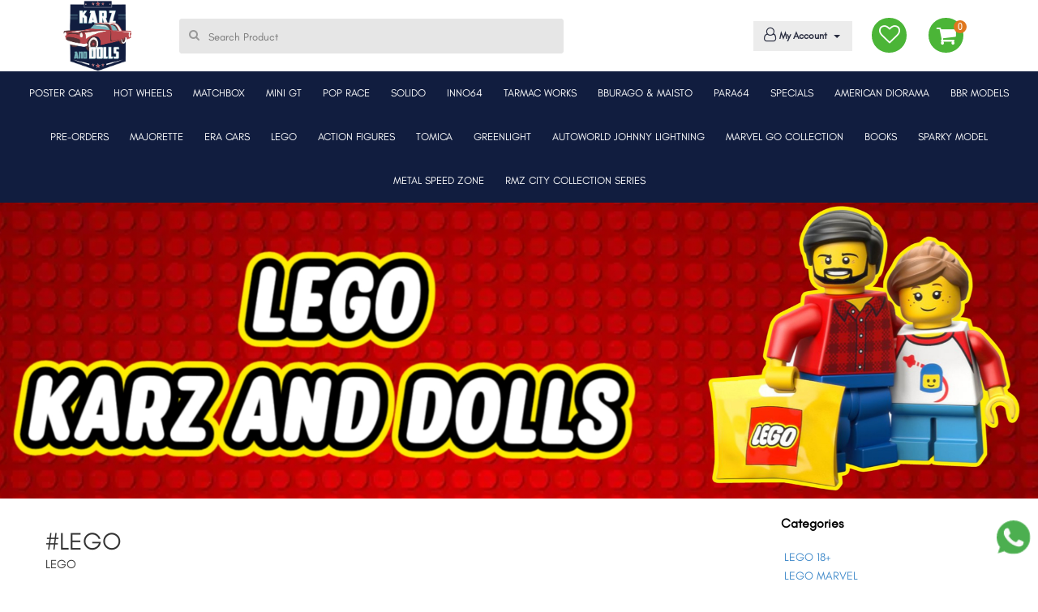

--- FILE ---
content_type: text/html; charset=UTF-8
request_url: https://www.karzanddolls.com/shop/jada/7124952d984d51d5962c708cefaa52af62bd4a543375343f1f95808796fa4e9959246dfef3ff65924f29eb8c6548e617601c874575de3bc41dc994c1b93122280UYRBYTwAa8YZ8aSYTumE6+OKydOtp_pZ7tFnRerkwQ-
body_size: 16116
content:
<!DOCTYPE html>

<html lang="en">

<head>
    <title>LEGO</title>
    <meta charset="UTF-8">
    <meta name="viewport" content="width=device-width, initial-scale=1">
<meta name="description" content="Buy Jada Hollywood Rides Toy Cars of Fast & Furious, Batman Series Cars, etc. at the lowest price in India. Enjoy Jada Diecast for sale online at Karzanddolls.com">
<meta name="keywords" content="Jada Hollywood Rides, Jada Toys, Jada Diecast Cars for Sale, Jada Diecast Toys, Jada Diecast Trucks, Jada Hollywood toys, Jada Batman Cars, Jada Toyota, Jada Diecast Toy Cars, Jada Toys">

    <link rel="stylesheet" type="text/css" href="https://www.karzanddolls.com/bootstrap/css/main.css">
    <link href="https://www.karzanddolls.com/bootstrap/vendor/bootstrap/css/bootstrap.min.css" rel="stylesheet" type="text/css"/>
    <link rel="stylesheet" type="text/css"
          href="https://www.karzanddolls.com/bootstrap/fonts/font-awesome-4.7.0/css/font-awesome.min.css">
    <link rel="stylesheet" type="text/css" href="https://www.karzanddolls.com/bootstrap/vendor/animate/animate.css">
    <link rel="stylesheet" type="text/css" href="https://www.karzanddolls.com/bootstrap/vendor/animsition/css/animsition.min.css">
    <link rel="stylesheet" type="text/css" href="https://www.karzanddolls.com/bootstrap/css/responsive.css">
    <link href="https://www.karzanddolls.com/assets/css/myalert.min.css" rel="stylesheet" type="text/css"/>
    <link href="https://www.karzanddolls.com/bootstrap/css/profile.css" rel="stylesheet" type="text/css"/>
    <link href="https://www.karzanddolls.com/bootstrap/css/owlcrousel.css" rel="stylesheet" type="text/css"/>
    <link href="https://www.karzanddolls.com/bootstrap/css/navigation.css" rel="stylesheet" type="text/css"/>
    <link href="https://www.karzanddolls.com/bootstrap/css/mob-code.css" rel="stylesheet" type="text/css"/>
    <link href="https://www.karzanddolls.com/assets/fonts/hindi/hindi-silguri.css"  rel="stylesheet">
    <link href="https://www.karzanddolls.com/assets/css/jquery.ui.css" rel="stylesheet" type="text/css"/>
    
<link rel="alternate" hreflang="en-US" href="https://www.karzanddolls.com"/>
<link rel="canonical" href="https://www.karzanddolls.com/shop/jada/7124952d984d51d5962c708cefaa52af62bd4a543375343f1f95808796fa4e9959246dfef3ff65924f29eb8c6548e617601c874575de3bc41dc994c1b93122280UYRBYTwAa8YZ8aSYTumE6+OKydOtp_pZ7tFnRerkwQ-" />
<!--<link rel="canonical" href=''/>-->
<meta name="robots" content="index,follow">
<meta name="document-rating" content="Safe for Kids" />
<meta name="Expires" content="never" />
<meta name="HandheldFriendly" content="True" />
<meta name="DC.title" content='LEGO '/>
<meta name="geo.region" content="IN-DL" />
<meta name="geo.placename" content="New Delhi" />
<meta name="geo.position" content="28.689684;77.207193" />
<meta name="ICBM" content="28.689684, 77.207193" />
<meta name="address" content="313, Main Road, Dhakka Village, Kingsway Camp Near GTB Nagar Metro Station Delhi 110009."/>
<meta name="copyright" content="Copyright 2021 Karz and Dolls" /> 
<meta name="distribution" content="global" />
<meta name="language" content="en" /> 
<meta name="rating" content="general" />
<meta name="subject" content="" /> 
<meta name="robots" content="ALL" /> 
<meta name="revisit-after" content="2 days" />
<meta name="generator" content="https://www.karzanddolls.com" />
<meta name="author" content="Karz and Dolls" />
<meta property="og:type" content="website" />
<meta property="og:title" content='LEGO' />
<meta property="og:image" content="https://www.karzanddolls.com/bootstrap/images/logo.png" />
<meta property="og:site_name" content="Karz and Dolls"/>
<meta property="og:description" content="">
<meta property="og:locale" content="en_us" />
<meta name="abstract" content='LEGO'/>
 <meta name="Classification" content=""/>
 <meta name="dc.source" CONTENT="https://www.karzanddolls.com">
<meta name="DC.language" content="en_us">
<meta name="DC.coverage" content="World">
<meta name="DC.type" scheme="DCMIType" content="Text">
<meta name="dc.title" CONTENT='LEGO'>
<meta name="dc.subject" CONTENT="LEGO">
<meta name="dc.description" CONTENT="">
<meta name="DC.creator" content="Karz and Dolls">

<script type='text/javascript' async defer src='https://widget.zestmoney.in/api/zest-widget?wid=5ab46ffa-0fc5-4f92-ac80-3c0ff175b973' id='script-js'></script>

<!-- Google tag (gtag.js) -->
<script async src="https://www.googletagmanager.com/gtag/js?id=G-M9JNEM86NY"></script>
<script>
  window.dataLayer = window.dataLayer || [];
  function gtag(){dataLayer.push(arguments);}
  gtag('js', new Date());

  gtag('config', 'G-M9JNEM86NY');
</script>

<!-- Google tag (gtag.js) -->
<script async src="https://www.googletagmanager.com/gtag/js?id=G-097N9FJ2NN"></script>
<script>
  window.dataLayer = window.dataLayer || [];
  function gtag(){dataLayer.push(arguments);}
  gtag('js', new Date());

  gtag('config', 'G-097N9FJ2NN');
</script>

<!-- Meta Pixel Code 
<script>
  !function(f,b,e,v,n,t,s)
  {if(f.fbq)return;n=f.fbq=function(){n.callMethod?
  n.callMethod.apply(n,arguments):n.queue.push(arguments)};
  if(!f._fbq)f._fbq=n;n.push=n;n.loaded=!0;n.version='2.0';
  n.queue=[];t=b.createElement(e);t.async=!0;
  t.src=v;s=b.getElementsByTagName(e)[0];
  s.parentNode.insertBefore(t,s)}(window, document,'script',
  'https://connect.facebook.net/en_US/fbevents.js');
  fbq('init', '618585873132645');
  fbq('track', 'PageView');
</script>
<noscript><img height="1" width="1" style="display:none"
  src="https://www.facebook.com/tr?id=618585873132645&ev=PageView&noscript=1"
/></noscript>
 End Meta Pixel Code -->


<!-- Meta Pixel Code 
<script>
!function(f,b,e,v,n,t,s)
{if(f.fbq)return;n=f.fbq=function(){n.callMethod?
n.callMethod.apply(n,arguments):n.queue.push(arguments)};
if(!f._fbq)f._fbq=n;n.push=n;n.loaded=!0;n.version='2.0';
n.queue=[];t=b.createElement(e);t.async=!0;
t.src=v;s=b.getElementsByTagName(e)[0];
s.parentNode.insertBefore(t,s)}(window, document,'script',
'https://connect.facebook.net/en_US/fbevents.js');
fbq('init', '1348467223162096');
fbq('track', 'PageView');
</script>
<noscript><img height="1" width="1" style="display:none"
src="https://www.facebook.com/tr?id=1348467223162096&ev=PageView&noscript=1"
/></noscript>
 End Meta Pixel Code -->
 
 
 <!-- Meta Pixel Code -->
<script>
!function(f,b,e,v,n,t,s)
{if(f.fbq)return;n=f.fbq=function(){n.callMethod?
n.callMethod.apply(n,arguments):n.queue.push(arguments)};
if(!f._fbq)f._fbq=n;n.push=n;n.loaded=!0;n.version='2.0';
n.queue=[];t=b.createElement(e);t.async=!0;
t.src=v;s=b.getElementsByTagName(e)[0];
s.parentNode.insertBefore(t,s)}(window, document,'script',
'https://connect.facebook.net/en_US/fbevents.js');
fbq('init', '2016116305789700');
fbq('track', 'PageView');
</script>
<noscript><img height="1" width="1" style="display:none"
src="https://www.facebook.com/tr?id=2016116305789700&ev=PageView&noscript=1"
/></noscript>
<!-- End Meta Pixel Code →


<!-- Google Tag Manager -->
<script>(function(w,d,s,l,i){w[l]=w[l]||[];w[l].push({'gtm.start':
new Date().getTime(),event:'gtm.js'});var f=d.getElementsByTagName(s)[0],
j=d.createElement(s),dl=l!='dataLayer'?'&l='+l:'';j.async=true;j.src=
'https://www.googletagmanager.com/gtm.js?id='+i+dl;f.parentNode.insertBefore(j,f);
})(window,document,'script','dataLayer','GTM-N5PZPKWT');</script>
<!-- End Google Tag Manager -->

<style>
     @font-face
    {
      font-family: "GlacialIndifference";
      src: url("https://www.karzanddolls.com/GlacialIndifference-Regular.otf");
    }
</style>

</head>

<body class="animsition">
    
    
    <!-- Google Tag Manager (noscript) -->
<noscript><iframe src="https://www.googletagmanager.com/ns.html?id=GTM-N5PZPKWT"
height="0" width="0" style="display:none;visibility:hidden"></iframe></noscript>
<!-- End Google Tag Manager (noscript) -->

    <!-- data-myalert for add to cart popup -->
    <!-- Header -->
    <header data-myalert class="header1">

        <!-- row-offcanvas-left -->



        <!-- Header desktop -->
        <div class="container-menu-header">


            <div class="wrap_header">



                <div class="container">
                    <div class="row">
                        <!-- Logo -->
                        <div class=" logo">
                            <a href="https://www.karzanddolls.com/">
                                <img src="https://www.karzanddolls.com/bootstrap/images/logo.png" alt="Karzanddolls-LOGO" width="93%">
                            </a>
                        </div>


                        <form style="display: inline;" method="GET" action="https://www.karzanddolls.com/Search">
                            <div class="search-part">
                                <input type="text" name="term" autocomplete="off" id="searchProduct" placeholder="Search Product" required>
                                <i class="fa fa-search" aria-hidden="true"></i>
                                <div class="filter_prod"> </div>

                            </div>
                        </form>


                        <div class="header-icons">

                            <div class="header-wrapicon2  header-icon1 js-show-header-dropdown ">
                            <a href="https://www.karzanddolls.com/Checkout">
                                <!-- <i> <img src="https://www.karzanddolls.com/bootstrap/images/svg-icons/shopping-bag.svg" class="header-icon1" alt="ICON"></i> -->
                                <i class="fa fa-shopping-cart" aria-hidden="true"></i>

                                <span class="header-icons-noti  header-icon1 js-show-header-dropdown">0</span>
                                <!-- <p>Bag</p> -->
                            </a>
                                <div class="header-cart header-dropdown">
                                </div>
                            </div>

                            <div class="wish-list">
                                <a href="https://www.karzanddolls.com/Wishlist">
                                <i class="fa fa-heart-o" aria-hidden="true"></i>

                                </a>

                            </div>

                            <div class="top-profile topbar-child1 dropdown">
                                <!-- <button class="  dropdown-toggle" type="button" data-toggle="dropdown">
                                    <i class="fa fa-user-o" aria-hidden="true"></i>
                                    <p>Profile</p>
                                    <span class="caret"></span>
                                </button> -->
                                <button class="dropdown-toggle" type="button" data-toggle="dropdown">
                                <i class="fa fa-user-o" aria-hidden="true"></i>
                                My Account
                                <span class="caret"></span>
                                </button>
                                <ul class="dropdown-menu">
                                                                            <div class="hello-user">
                                            <h3>
                                                <b>Welcome</b>
                                                <br>
                                                To access account and manage orders
                                            </h3>
                                        </div>
                                        <div class="log-inset">
                                            <button onClick="window.location.href='https://www.karzanddolls.com/Myaccount'">Log in</button>
                                            <button onClick="window.location.href='https://www.karzanddolls.com/Myaccount/newUser'">Sign up</button>
                                        </div>
                                        <hr />
                                                                        <li>
                                        <a href="https://www.karzanddolls.com/Wishlist">Wishlist</a>
                                        <a href="https://www.karzanddolls.com/Myaccount/contactus">Contact Us</a>
                                        <a href="https://www.karzanddolls.com/Myaccount/aboutus">About Us</a>
                                        <!-- <a href="https://www.karzanddolls.com/Myaccount/storelocator">Store Locator</a> -->
                                        <!-- <a href="https://www.karzanddolls.com/">Karzanddolls Subscription</a> -->
                                                                               <!-- <a href="https://www.karzanddolls.com/Myaccount?Step=subscription">
                                            karzanddolls Subscription</a> -->
                                                                                    <!-- <a href="https://www.karzanddolls.com/Prime">karzanddolls Subscription</a> -->
                                                                                </li>

                                </ul>
                            </div>

                            <div class="search-mob-icon">
                                <i> <img src="https://www.karzanddolls.com/bootstrap/images/svg-icons/magnifying-glass.svg" alt="ICON"></i>
                            </div>

                            <div class="mob-search-filter">
   

    <div class="mob-search-tab">
    <button onclick='history.go(0);' class="fa fa-arrow-left"></button>
        <form style="display: inline;" method="GET" action="https://www.karzanddolls.com/Search">
            <input type="text" name="term" id="searchProduct1" autocomplete="off" placeholder="Search Product">
            <i class="fa fa-search" aria-hidden="true"></i>

            <div class="filter_prod"> </div>
        </form>
    </div>

    <!-- <div class="search-in-pro"> -->

    <!-- <div class="wish-head">
                                        <h3>Items you have wishlisted</h3>
                                    </div> -->
    <!-- <div class="wish-block-cover">
                                        <div class="wish-block-cover-in">
                                            <div class="wish-block">

                                                <div class="img-set">
                                                    <img src="https://www.karzanddolls.com/bootstrap/images/product/lo.jpg" alt="ICON">
                                                </div>
                                                <div class="show-pro-name">
                                                    <h4>Puma Men Blue Mesh Mid-Top Run</h4>
                                                    <p>Layered Floral Print Kurta</p>
                                                    <div class="detail-price">
                                                        <span class="rs"><i class="fa fa-inr" aria-hidden="true"></i>1000</span>
                                                        <span class="cut"><i class="fa fa-inr" aria-hidden="true"></i>1200</span>
                                                        <span class="show-off">(17% off)</span>
                                                    </div>

                                                </div>
                                            </div>

                                            <div class="wish-block">

                                                <div class="img-set">
                                                    <img src="https://www.karzanddolls.com/bootstrap/images/product/lo.jpg" alt="ICON">
                                                </div>
                                                <div class="show-pro-name">
                                                    <h4>Puma Men Blue Mesh Mid-Top Run</h4>
                                                    <p>Layered Floral Print Kurta</p>
                                                    <div class="detail-price">
                                                        <span class="rs"><i class="fa fa-inr" aria-hidden="true"></i>1000</span>
                                                        <span class="cut"><i class="fa fa-inr" aria-hidden="true"></i>1200</span>
                                                        <span class="show-off">(17% off)</span>
                                                    </div>

                                                </div>
                                            </div>
                                            <div class="wish-block">

                                                <div class="img-set">
                                                    <img src="https://www.karzanddolls.com/bootstrap/images/product/lo.jpg" alt="ICON">
                                                </div>
                                                <div class="show-pro-name">
                                                    <h4>Puma Men Blue Mesh Mid-Top Run</h4>
                                                    <p>Layered Floral Print Kurta</p>
                                                    <div class="detail-price">
                                                        <span class="rs"><i class="fa fa-inr" aria-hidden="true"></i>1000</span>
                                                        <span class="cut"><i class="fa fa-inr" aria-hidden="true"></i>1200</span>
                                                        <span class="show-off">(17% off)</span>
                                                    </div>

                                                </div>
                                            </div>
                                            <div class="wish-block">

                                                <div class="img-set">
                                                    <img src="https://www.karzanddolls.com/bootstrap/images/product/lo.jpg" alt="ICON">
                                                </div>
                                                <div class="show-pro-name">
                                                    <h4>Puma Men Blue Mesh Mid-Top Run</h4>
                                                    <p>Layered Floral Print Kurta</p>
                                                    <div class="detail-price">
                                                        <span class="rs"><i class="fa fa-inr" aria-hidden="true"></i>1000</span>
                                                        <span class="cut"><i class="fa fa-inr" aria-hidden="true"></i>1200</span>
                                                        <span class="show-off">(17% off)</span>
                                                    </div>

                                                </div>
                                            </div>
                                            <div class="wish-block">

                                                <div class="img-set">
                                                    <img src="https://www.karzanddolls.com/bootstrap/images/product/lo.jpg" alt="ICON">
                                                </div>
                                                <div class="show-pro-name">
                                                    <h4>Puma Men Blue Mesh Mid-Top Run</h4>
                                                    <p>Layered Floral Print Kurta</p>
                                                    <div class="detail-price">
                                                        <span class="rs"><i class="fa fa-inr" aria-hidden="true"></i>1000</span>
                                                        <span class="cut"><i class="fa fa-inr" aria-hidden="true"></i>1200</span>
                                                        <span class="show-off">(17% off)</span>
                                                    </div>

                                                </div>
                                            </div>
                                        </div>
                                    </div> -->

    <!-- </div> -->


    <!-- <div class="search-other">

                                    <ul>
                                        <h2>You may be interested in </h2>
                                        <li>
                                            <a href="#">
                                                <span class="img-set">
                                                    <img src="https://www.karzanddolls.com/bootstrap/images/top-nav/boy.jpg" alt="ICON">
                                                </span>
                                                <span class="cont">
                                                    <h3>Wrogn</h3>
                                                    <p>Tshirt</p>
                                                </span>
                                                <i class="fa  fa-angle-right" aria-hidden="true"></i>
                                            </a>
                                        </li>
                                        <li>
                                            <a href="#">
                                                <span class="img-set">
                                                    <img src="https://www.karzanddolls.com/bootstrap/images/top-nav/boy.jpg" alt="ICON">
                                                </span>
                                                <span class="cont">
                                                    <h3>Wrogn</h3>
                                                    <p>Tshirt</p>
                                                </span>
                                                <i class="fa  fa-angle-right" aria-hidden="true"></i>
                                            </a>
                                        </li>
                                        <li>
                                            <a href="#">
                                                <span class="img-set">
                                                    <img src="https://www.karzanddolls.com/bootstrap/images/top-nav/boy.jpg" alt="ICON">
                                                </span>
                                                <span class="cont">
                                                    <h3>Wrogn</h3>
                                                    <p>Tshirt</p>
                                                </span>
                                                <i class="fa  fa-angle-right" aria-hidden="true"></i>
                                            </a>
                                        </li>
                                        <li>
                                            <a href="#">
                                                <span class="img-set">
                                                    <img src="https://www.karzanddolls.com/bootstrap/images/top-nav/boy.jpg" alt="ICON">
                                                </span>
                                                <span class="cont">
                                                    <h3>Wrogn</h3>
                                                    <p>Tshirt</p>
                                                </span>
                                                <i class="fa  fa-angle-right" aria-hidden="true"></i>
                                            </a>
                                        </li>
                                        <li>
                                            <a href="#">
                                                <span class="img-set">
                                                    <img src="https://www.karzanddolls.com/bootstrap/images/top-nav/boy.jpg" alt="ICON">
                                                </span>
                                                <span class="cont">
                                                    <h3>Wrogn</h3>
                                                    <p>Tshirt</p>
                                                </span>
                                                <i class="fa  fa-angle-right" aria-hidden="true"></i>
                                            </a>
                                        </li>
                                        <li>
                                            <a href="#">
                                                <span class="img-set">
                                                    <img src="https://www.karzanddolls.com/bootstrap/images/top-nav/boy.jpg" alt="ICON">
                                                </span>
                                                <span class="cont">
                                                    <h3>Wrogn</h3>
                                                    <p>Tshirt</p>
                                                </span>
                                                <i class="fa  fa-angle-right" aria-hidden="true"></i>
                                            </a>
                                        </li>
                                    </ul>
                                </div> -->




</div>

                        </div>

                    </div>
                </div>

            </div>

        </div>

        <div class="navi-block ">
                            <nav class="navbar navbar-expand-lg navbar-dark bg-primary" aria-haspopup="true" aria-expanded="false">

                                <div class="arow-back">
                                    <img onclick='history.go(-1);' src="https://www.karzanddolls.com/bootstrap/images/icons/ar.png" alt="Karzanddolls-LOGO">
                                </div>

                                <div class="collapse navbar-collapse" id="navbarSupportedContent">

                                    <div class="mob-nav">
                                        <button class="mob-nav-close">×</button>
                                        <div class="use-pic">
                                            <img src="https://www.karzanddolls.com/bootstrap/images/icons/download.png" alt="Karzanddolls-LOGO" width="93%">
                                        </div>
                                        <ul>
                                            <li>
                                                <a href="#">Log in</a>
                                                <a href="#" style="font-size: 31px;
                                                 line-height: 10px;">.</a>
                                                <a href="#">Sign Up</a>
                                                <i class="fa fa-angle-down"></i>
                                            </li>
                                        </ul>
                                    </div>
                                    <!--                                    <h3 class="mob-nav-head">
                                        SHOP FOR
                                    </h3>-->
                                            <ul class="navbar-nav mr-auto">            <li class="nav-item dropdown"><a  onclick='window.location.href=$(this).attr("href")' class="nav-link dropdown-toggle color0"  href="https://www.karzanddolls.com/shop/poster-cars-/MzM=" id="navbarDropdown" role="button" data-toggle="dropdown" aria-haspopup="true" aria-expanded="false">POSTER CARS  <i class="fa fa-angle-down"></i></a>
                        <div class="dropdown-menu" aria-labelledby="navbarDropdown">
          <div class="container">
            <div class="row">
                <div class="col-md-3">
                    
                <ul class="nav ">
                    <a href="https://www.karzanddolls.com/details/poster+cars+/1:64-poster-cars-/MjI5" class="cat-head text-red">1:64 POSTER CARS  <i class='fa fa-angle-right'></i></a>
                    
                </ul>

                </div>
            </div>
          </div>
        </div>
             </li>
            <li class="nav-item dropdown"><a  onclick='window.location.href=$(this).attr("href")' class="nav-link dropdown-toggle color1"  href="https://www.karzanddolls.com/shop/hot-wheels/NQ==" id="navbarDropdown" role="button" data-toggle="dropdown" aria-haspopup="true" aria-expanded="false">HOT WHEELS <i class="fa fa-angle-down"></i></a>
                        <div class="dropdown-menu" aria-labelledby="navbarDropdown">
          <div class="container">
            <div class="row">
                <div class="col-md-3">
                    
                <ul class="nav ">
                    <a href="https://www.karzanddolls.com/details/hot+wheels/mainlines/MTEw" class="cat-head text-red">MAINLINES <i class='fa fa-angle-right'></i></a>
                    
                </ul>

                <ul class="nav ">
                    <a href="https://www.karzanddolls.com/details/hot+wheels/pop-culture/MTE5" class="cat-head text-red">POP CULTURE <i class='fa fa-angle-right'></i></a>
                    
                </ul>

                <ul class="nav ">
                    <a href="https://www.karzanddolls.com/details/hot+wheels/card-art-premiums/MTE0" class="cat-head text-red">CARD ART PREMIUMS <i class='fa fa-angle-right'></i></a>
                    
                </ul>

                <ul class="nav ">
                    <a href="https://www.karzanddolls.com/details/hot+wheels/gift-pack/MTE2" class="cat-head text-red">GIFT PACK <i class='fa fa-angle-right'></i></a>
                    
                </ul>

                <ul class="nav ">
                    <a href="https://www.karzanddolls.com/details/hot+wheels/monster-trucks/MTE4" class="cat-head text-red">MONSTER TRUCKS <i class='fa fa-angle-right'></i></a>
                    
                </ul>

                <ul class="nav ">
                    <a href="https://www.karzanddolls.com/details/hot+wheels/car-culture/MTEx" class="cat-head text-red">CAR CULTURE <i class='fa fa-angle-right'></i></a>
                    
                </ul>

                <ul class="nav ">
                    <a href="https://www.karzanddolls.com/details/hot+wheels/fast-and-furious/MTEz" class="cat-head text-red">FAST AND FURIOUS <i class='fa fa-angle-right'></i></a>
                    
                </ul>

                <ul class="nav ">
                    <a href="https://www.karzanddolls.com/details/hot+wheels/boulevard-series/MTIw" class="cat-head text-red">BOULEVARD SERIES <i class='fa fa-angle-right'></i></a>
                    
                </ul>

                <ul class="nav ">
                    <a href="https://www.karzanddolls.com/details/hot+wheels/disney-cars/MTE3" class="cat-head text-red">DISNEY CARS <i class='fa fa-angle-right'></i></a>
                    
                </ul>

                <ul class="nav ">
                    <a href="https://www.karzanddolls.com/details/hot+wheels/character-cars/MTE1" class="cat-head text-red">CHARACTER CARS <i class='fa fa-angle-right'></i></a>
                    
                </ul>

                <ul class="nav ">
                    <a href="https://www.karzanddolls.com/details/hot+wheels/team-transport/MTQz" class="cat-head text-red">TEAM TRANSPORT <i class='fa fa-angle-right'></i></a>
                    
                </ul>

                <ul class="nav ">
                    <a href="https://www.karzanddolls.com/details/hot+wheels/thomas-freinds/MTg4" class="cat-head text-red">THOMAS & FREINDS <i class='fa fa-angle-right'></i></a>
                    
                </ul>

                <ul class="nav ">
                    <a href="https://www.karzanddolls.com/details/hot+wheels/hot-wheels-accessories/MTYy" class="cat-head text-red">HOT WHEELS ACCESSORIES <i class='fa fa-angle-right'></i></a>
                    
                </ul>

                </div>
            </div>
          </div>
        </div>
             </li>
            <li class="nav-item dropdown"><a  onclick='window.location.href=$(this).attr("href")' class="nav-link dropdown-toggle color2"  href="https://www.karzanddolls.com/shop/matchbox/MTA=" id="navbarDropdown" role="button" data-toggle="dropdown" aria-haspopup="true" aria-expanded="false">MATCHBOX <i class="fa fa-angle-down"></i></a>
                        <div class="dropdown-menu" aria-labelledby="navbarDropdown">
          <div class="container">
            <div class="row">
                <div class="col-md-3">
                    
                <ul class="nav ">
                    <a href="https://www.karzanddolls.com/details/matchbox/matchbox-superfast/MTQ0" class="cat-head text-red">MATCHBOX SUPERFAST <i class='fa fa-angle-right'></i></a>
                    
                </ul>

                <ul class="nav ">
                    <a href="https://www.karzanddolls.com/details/matchbox/matchbox-moving-parts/MTQ1" class="cat-head text-red">MATCHBOX MOVING PARTS <i class='fa fa-angle-right'></i></a>
                    
                </ul>

                <ul class="nav ">
                    <a href="https://www.karzanddolls.com/details/matchbox/matchbox-working-rigs/MTQ2" class="cat-head text-red">MATCHBOX WORKING RIGS <i class='fa fa-angle-right'></i></a>
                    
                </ul>

                <ul class="nav ">
                    <a href="https://www.karzanddolls.com/details/matchbox/matchbox-basic-cars/MTQ5" class="cat-head text-red">MATCHBOX BASIC CARS <i class='fa fa-angle-right'></i></a>
                    
                </ul>

                <ul class="nav ">
                    <a href="https://www.karzanddolls.com/details/matchbox/matchbox-convoys/MTUw" class="cat-head text-red">MATCHBOX CONVOYS <i class='fa fa-angle-right'></i></a>
                    
                </ul>

                <ul class="nav ">
                    <a href="https://www.karzanddolls.com/details/matchbox/matchbox-sky-busters/MTUy" class="cat-head text-red">MATCHBOX SKY BUSTERS <i class='fa fa-angle-right'></i></a>
                    
                </ul>

                </div>
            </div>
          </div>
        </div>
             </li>
            <li class="nav-item dropdown"><a  onclick='window.location.href=$(this).attr("href")' class="nav-link dropdown-toggle color3"  href="https://www.karzanddolls.com/shop/mini-gt-/MTc=" id="navbarDropdown" role="button" data-toggle="dropdown" aria-haspopup="true" aria-expanded="false">MINI GT  <i class="fa fa-angle-down"></i></a>
                        <div class="dropdown-menu" aria-labelledby="navbarDropdown">
          <div class="container">
            <div class="row">
                <div class="col-md-3">
                    
                <ul class="nav ">
                    <a href="https://www.karzanddolls.com/details/mini+gt+/mini-gt/MTY1" class="cat-head text-red">MINI GT <i class='fa fa-angle-right'></i></a>
                    
                </ul>

                <ul class="nav ">
                    <a href="https://www.karzanddolls.com/details/mini+gt+/mini-gt-blister-pack/MTY2" class="cat-head text-red">MINI GT BLISTER PACK <i class='fa fa-angle-right'></i></a>
                    
                </ul>

                <ul class="nav ">
                    <a href="https://www.karzanddolls.com/details/mini+gt+/kaido-house/MTkz" class="cat-head text-red">KAIDO HOUSE <i class='fa fa-angle-right'></i></a>
                    
                </ul>

                <ul class="nav ">
                    <a href="https://www.karzanddolls.com/details/mini+gt+/qube-carz/MjMy" class="cat-head text-red">QUBE CARZ <i class='fa fa-angle-right'></i></a>
                    
                </ul>

                <ul class="nav ">
                    <a href="https://www.karzanddolls.com/details/mini+gt+/top-speed-model/MjMz" class="cat-head text-red">TOP SPEED MODEL <i class='fa fa-angle-right'></i></a>
                    
                </ul>

                <ul class="nav ">
                    <a href="https://www.karzanddolls.com/details/mini+gt+/tsm-model/MTk0" class="cat-head text-red">TSM MODEL <i class='fa fa-angle-right'></i></a>
                    
                </ul>

                <ul class="nav ">
                    <a href="https://www.karzanddolls.com/details/mini+gt+/mini-gt-merchandise-/MjI4" class="cat-head text-red">MINI GT MERCHANDISE  <i class='fa fa-angle-right'></i></a>
                    
                </ul>

                </div>
            </div>
          </div>
        </div>
             </li>
            <li class="nav-item dropdown"><a  onclick='window.location.href=$(this).attr("href")' class="nav-link dropdown-toggle color4"  href="https://www.karzanddolls.com/shop/pop-race/MjI=" id="navbarDropdown" role="button" data-toggle="dropdown" aria-haspopup="true" aria-expanded="false">POP RACE <i class="fa fa-angle-down"></i></a>
                        <div class="dropdown-menu" aria-labelledby="navbarDropdown">
          <div class="container">
            <div class="row">
                <div class="col-md-3">
                    
                <ul class="nav ">
                    <a href="https://www.karzanddolls.com/details/pop+race/pop-race/MTc0" class="cat-head text-red">POP RACE <i class='fa fa-angle-right'></i></a>
                    
                </ul>

                </div>
            </div>
          </div>
        </div>
             </li>
            <li class="nav-item dropdown"><a  onclick='window.location.href=$(this).attr("href")' class="nav-link dropdown-toggle color5"  href="https://www.karzanddolls.com/shop/solido/MjY=" id="navbarDropdown" role="button" data-toggle="dropdown" aria-haspopup="true" aria-expanded="false">SOLIDO <i class="fa fa-angle-down"></i></a>
                        <div class="dropdown-menu" aria-labelledby="navbarDropdown">
          <div class="container">
            <div class="row">
                <div class="col-md-3">
                    
                <ul class="nav ">
                    <a href="https://www.karzanddolls.com/details/solido/solido-18-scale/MTkw" class="cat-head text-red">SOLIDO 18 SCALE <i class='fa fa-angle-right'></i></a>
                    
                </ul>

                <ul class="nav ">
                    <a href="https://www.karzanddolls.com/details/solido/solido-43-scale/MTkx" class="cat-head text-red">SOLIDO 43 SCALE <i class='fa fa-angle-right'></i></a>
                    
                </ul>

                <ul class="nav ">
                    <a href="https://www.karzanddolls.com/details/solido/jada-18-scale/MjI3" class="cat-head text-red">JADA 18 SCALE <i class='fa fa-angle-right'></i></a>
                    
                </ul>

                </div>
            </div>
          </div>
        </div>
             </li>
            <li class="nav-item dropdown"><a  onclick='window.location.href=$(this).attr("href")' class="nav-link dropdown-toggle color6"  href="https://www.karzanddolls.com/shop/inno64/MjM=" id="navbarDropdown" role="button" data-toggle="dropdown" aria-haspopup="true" aria-expanded="false">INNO64 <i class="fa fa-angle-down"></i></a>
                        <div class="dropdown-menu" aria-labelledby="navbarDropdown">
          <div class="container">
            <div class="row">
                <div class="col-md-3">
                    
                <ul class="nav ">
                    <a href="https://www.karzanddolls.com/details/inno64/inno64-model-cars/MTc2" class="cat-head text-red">INNO64 MODEL CARS <i class='fa fa-angle-right'></i></a>
                    
                </ul>

                </div>
            </div>
          </div>
        </div>
             </li>
            <li class="nav-item dropdown"><a  onclick='window.location.href=$(this).attr("href")' class="nav-link dropdown-toggle color7"  href="https://www.karzanddolls.com/shop/tarmac-works/MjA=" id="navbarDropdown" role="button" data-toggle="dropdown" aria-haspopup="true" aria-expanded="false">TARMAC WORKS <i class="fa fa-angle-down"></i></a>
                        <div class="dropdown-menu" aria-labelledby="navbarDropdown">
          <div class="container">
            <div class="row">
                <div class="col-md-3">
                    
                <ul class="nav ">
                    <a href="https://www.karzanddolls.com/details/tarmac+works/tarmac-works-/MTcw" class="cat-head text-red">TARMAC WORKS  <i class='fa fa-angle-right'></i></a>
                    
                </ul>

                </div>
            </div>
          </div>
        </div>
             </li>
            <li class="nav-item dropdown"><a  onclick='window.location.href=$(this).attr("href")' class="nav-link dropdown-toggle color8"  href="https://www.karzanddolls.com/shop/bburago-maisto/MTU=" id="navbarDropdown" role="button" data-toggle="dropdown" aria-haspopup="true" aria-expanded="false">BBURAGO & MAISTO <i class="fa fa-angle-down"></i></a>
                        <div class="dropdown-menu" aria-labelledby="navbarDropdown">
          <div class="container">
            <div class="row">
                <div class="col-md-3">
                    
                <ul class="nav ">
                    <a href="https://www.karzanddolls.com/details/bburago+%26+maisto/bburago-18-scale/MTQ3" class="cat-head text-red">BBURAGO 18 SCALE <i class='fa fa-angle-right'></i></a>
                    
                </ul>

                <ul class="nav ">
                    <a href="https://www.karzanddolls.com/details/bburago+%26+maisto/bburago-24-scale/MTUx" class="cat-head text-red">BBURAGO 24 SCALE <i class='fa fa-angle-right'></i></a>
                    
                </ul>

                <ul class="nav ">
                    <a href="https://www.karzanddolls.com/details/bburago+%26+maisto/bburago-43-scale/MTc3" class="cat-head text-red">BBURAGO 43 SCALE <i class='fa fa-angle-right'></i></a>
                    
                </ul>

                <ul class="nav ">
                    <a href="https://www.karzanddolls.com/details/bburago+%26+maisto/maisto-18-scale/MTky" class="cat-head text-red">MAISTO 18 SCALE <i class='fa fa-angle-right'></i></a>
                    
                </ul>

                <ul class="nav ">
                    <a href="https://www.karzanddolls.com/details/bburago+%26+maisto/maisto-24-scale/MTk1" class="cat-head text-red">MAISTO 24 SCALE <i class='fa fa-angle-right'></i></a>
                    
                </ul>

                <ul class="nav ">
                    <a href="https://www.karzanddolls.com/details/bburago+%26+maisto/maisto-bikes/MTk2" class="cat-head text-red">MAISTO BIKES <i class='fa fa-angle-right'></i></a>
                    
                </ul>

                <ul class="nav ">
                    <a href="https://www.karzanddolls.com/details/bburago+%26+maisto/bburago-64-scale-/MjE3" class="cat-head text-red">BBURAGO 64 SCALE  <i class='fa fa-angle-right'></i></a>
                    
                </ul>

                </div>
            </div>
          </div>
        </div>
             </li>
            <li class="nav-item dropdown"><a  onclick='window.location.href=$(this).attr("href")' class="nav-link dropdown-toggle color9"  href="https://www.karzanddolls.com/shop/para64/MTk=" id="navbarDropdown" role="button" data-toggle="dropdown" aria-haspopup="true" aria-expanded="false">PARA64 <i class="fa fa-angle-down"></i></a>
                        <div class="dropdown-menu" aria-labelledby="navbarDropdown">
          <div class="container">
            <div class="row">
                <div class="col-md-3">
                    
                <ul class="nav ">
                    <a href="https://www.karzanddolls.com/details/para64/para64/MTY4" class="cat-head text-red">PARA64 <i class='fa fa-angle-right'></i></a>
                    
                </ul>

                <ul class="nav ">
                    <a href="https://www.karzanddolls.com/details/para64/paragon/MTY5" class="cat-head text-red">PARAGON <i class='fa fa-angle-right'></i></a>
                    
                </ul>

                </div>
            </div>
          </div>
        </div>
             </li>
            <li class="nav-item dropdown"><a  onclick='window.location.href=$(this).attr("href")' class="nav-link dropdown-toggle color10"  href="https://www.karzanddolls.com/shop/specials/MTI=" id="navbarDropdown" role="button" data-toggle="dropdown" aria-haspopup="true" aria-expanded="false">SPECIALS <i class="fa fa-angle-down"></i></a>
                        <div class="dropdown-menu" aria-labelledby="navbarDropdown">
          <div class="container">
            <div class="row">
                <div class="col-md-3">
                    
                <ul class="nav ">
                    <a href="https://www.karzanddolls.com/details/specials/special-stocks-64-scale/MTM0" class="cat-head text-red">SPECIAL STOCKS 64 SCALE <i class='fa fa-angle-right'></i></a>
                    
                </ul>

                <ul class="nav ">
                    <a href="https://www.karzanddolls.com/details/specials/special-stocks-18-scale/MjE2" class="cat-head text-red">SPECIAL STOCKS 18 SCALE <i class='fa fa-angle-right'></i></a>
                    
                </ul>

                <ul class="nav ">
                    <a href="https://www.karzanddolls.com/details/specials/chase-car-/MTM1" class="cat-head text-red">CHASE CAR  <i class='fa fa-angle-right'></i></a>
                    
                </ul>

                <ul class="nav ">
                    <a href="https://www.karzanddolls.com/details/specials/lapel-pins/MTY0" class="cat-head text-red">LAPEL PINS <i class='fa fa-angle-right'></i></a>
                    
                </ul>

                <ul class="nav ">
                    <a href="https://www.karzanddolls.com/details/specials/playing-cards/MTc5" class="cat-head text-red">PLAYING CARDS <i class='fa fa-angle-right'></i></a>
                    
                </ul>

                </div>
            </div>
          </div>
        </div>
             </li>
            <li class="nav-item dropdown"><a  onclick='window.location.href=$(this).attr("href")' class="nav-link dropdown-toggle color11"  href="https://www.karzanddolls.com/shop/american-diorama/MjQ=" id="navbarDropdown" role="button" data-toggle="dropdown" aria-haspopup="true" aria-expanded="false">AMERICAN DIORAMA <i class="fa fa-angle-down"></i></a>
                        <div class="dropdown-menu" aria-labelledby="navbarDropdown">
          <div class="container">
            <div class="row">
                <div class="col-md-3">
                    
                <ul class="nav ">
                    <a href="https://www.karzanddolls.com/details/american+diorama/american-diorama/MTc4" class="cat-head text-red">AMERICAN DIORAMA <i class='fa fa-angle-right'></i></a>
                    
                </ul>

                </div>
            </div>
          </div>
        </div>
             </li>
            <li class="nav-item dropdown"><a  onclick='window.location.href=$(this).attr("href")' class="nav-link dropdown-toggle color12"  href="https://www.karzanddolls.com/shop/bbr-models/MTE=" id="navbarDropdown" role="button" data-toggle="dropdown" aria-haspopup="true" aria-expanded="false">BBR MODELS <i class="fa fa-angle-down"></i></a>
                        <div class="dropdown-menu" aria-labelledby="navbarDropdown">
          <div class="container">
            <div class="row">
                <div class="col-md-3">
                    
                <ul class="nav ">
                    <a href="https://www.karzanddolls.com/details/bbr+models/bbr-models/MTI0" class="cat-head text-red">BBR MODELS <i class='fa fa-angle-right'></i></a>
                    
                </ul>

                </div>
            </div>
          </div>
        </div>
             </li>
            <li class="nav-item dropdown"><a  onclick='window.location.href=$(this).attr("href")' class="nav-link dropdown-toggle color13"  href="https://www.karzanddolls.com/shop/pre-orders/MjE=" id="navbarDropdown" role="button" data-toggle="dropdown" aria-haspopup="true" aria-expanded="false">PRE-ORDERS <i class="fa fa-angle-down"></i></a>
                        <div class="dropdown-menu" aria-labelledby="navbarDropdown">
          <div class="container">
            <div class="row">
                <div class="col-md-3">
                    
                <ul class="nav ">
                    <a href="https://www.karzanddolls.com/details/pre-orders/pre-order-minigt/MTcx" class="cat-head text-red">PRE ORDER MINIGT <i class='fa fa-angle-right'></i></a>
                    
                </ul>

                <ul class="nav ">
                    <a href="https://www.karzanddolls.com/details/pre-orders/pre-orders-pop-race/MTcz" class="cat-head text-red">PRE ORDERS POP RACE <i class='fa fa-angle-right'></i></a>
                    
                </ul>

                <ul class="nav ">
                    <a href="https://www.karzanddolls.com/details/pre-orders/pre-order-bbr-models/MTcy" class="cat-head text-red">PRE ORDER BBR MODELS <i class='fa fa-angle-right'></i></a>
                    
                </ul>

                <ul class="nav ">
                    <a href="https://www.karzanddolls.com/details/pre-orders/pre-order-special-stock/MTgw" class="cat-head text-red">PRE ORDER SPECIAL STOCK <i class='fa fa-angle-right'></i></a>
                    
                </ul>

                </div>
            </div>
          </div>
        </div>
             </li>
            <li class="nav-item dropdown"><a  onclick='window.location.href=$(this).attr("href")' class="nav-link dropdown-toggle color14"  href="https://www.karzanddolls.com/shop/majorette/MTM=" id="navbarDropdown" role="button" data-toggle="dropdown" aria-haspopup="true" aria-expanded="false">MAJORETTE <i class="fa fa-angle-down"></i></a>
                        <div class="dropdown-menu" aria-labelledby="navbarDropdown">
          <div class="container">
            <div class="row">
                <div class="col-md-3">
                    
                <ul class="nav ">
                    <a href="https://www.karzanddolls.com/details/majorette/basic-cars/MTgy" class="cat-head text-red">BASIC CARS <i class='fa fa-angle-right'></i></a>
                    
                </ul>

                <ul class="nav ">
                    <a href="https://www.karzanddolls.com/details/majorette/premium-cars/MTgz" class="cat-head text-red">PREMIUM CARS <i class='fa fa-angle-right'></i></a>
                    
                </ul>

                <ul class="nav ">
                    <a href="https://www.karzanddolls.com/details/majorette/transport/MTg0" class="cat-head text-red">TRANSPORT <i class='fa fa-angle-right'></i></a>
                    
                </ul>

                <ul class="nav ">
                    <a href="https://www.karzanddolls.com/details/majorette/giftset/MTg1" class="cat-head text-red">GIFTSET <i class='fa fa-angle-right'></i></a>
                    
                </ul>

                <ul class="nav ">
                    <a href="https://www.karzanddolls.com/details/majorette/playsets/MTg2" class="cat-head text-red">PLAYSETS <i class='fa fa-angle-right'></i></a>
                    
                </ul>

                <ul class="nav ">
                    <a href="https://www.karzanddolls.com/details/majorette/majorette-construction/MjI0" class="cat-head text-red">MAJORETTE CONSTRUCTION <i class='fa fa-angle-right'></i></a>
                    
                </ul>

                </div>
            </div>
          </div>
        </div>
             </li>
            <li class="nav-item dropdown"><a  onclick='window.location.href=$(this).attr("href")' class="nav-link dropdown-toggle color15"  href="https://www.karzanddolls.com/shop/era-cars/MTg=" id="navbarDropdown" role="button" data-toggle="dropdown" aria-haspopup="true" aria-expanded="false">ERA CARS <i class="fa fa-angle-down"></i></a>
                        <div class="dropdown-menu" aria-labelledby="navbarDropdown">
          <div class="container">
            <div class="row">
                <div class="col-md-3">
                    
                <ul class="nav ">
                    <a href="https://www.karzanddolls.com/details/era+cars/era-cars/MTY3" class="cat-head text-red">ERA CARS <i class='fa fa-angle-right'></i></a>
                    
                </ul>

                </div>
            </div>
          </div>
        </div>
             </li>
            <li class="nav-item dropdown"><a  onclick='window.location.href=$(this).attr("href")' class="nav-link dropdown-toggle color16"  href="https://www.karzanddolls.com/shop/lego/OQ==" id="navbarDropdown" role="button" data-toggle="dropdown" aria-haspopup="true" aria-expanded="false">LEGO <i class="fa fa-angle-down"></i></a>
                        <div class="dropdown-menu" aria-labelledby="navbarDropdown">
          <div class="container">
            <div class="row">
                <div class="col-md-3">
                    
                <ul class="nav ">
                    <a href="https://www.karzanddolls.com/details/lego/lego-minecraft-/MjA1" class="cat-head text-red">LEGO MINECRAFT  <i class='fa fa-angle-right'></i></a>
                    
                </ul>

                <ul class="nav ">
                    <a href="https://www.karzanddolls.com/details/lego/lego-dc/MjE0" class="cat-head text-red">LEGO DC <i class='fa fa-angle-right'></i></a>
                    
                </ul>

                <ul class="nav ">
                    <a href="https://www.karzanddolls.com/details/lego/lego-speed-champions/MjEz" class="cat-head text-red">LEGO SPEED CHAMPIONS <i class='fa fa-angle-right'></i></a>
                    
                </ul>

                <ul class="nav ">
                    <a href="https://www.karzanddolls.com/details/lego/lego-jurassic-world/MjEy" class="cat-head text-red">LEGO JURASSIC WORLD <i class='fa fa-angle-right'></i></a>
                    
                </ul>

                <ul class="nav ">
                    <a href="https://www.karzanddolls.com/details/lego/lego-architecture/MjEx" class="cat-head text-red">LEGO ARCHITECTURE <i class='fa fa-angle-right'></i></a>
                    
                </ul>

                <ul class="nav ">
                    <a href="https://www.karzanddolls.com/details/lego/lego-star-wars/MjEw" class="cat-head text-red">LEGO STAR WARS <i class='fa fa-angle-right'></i></a>
                    
                </ul>

                <ul class="nav ">
                    <a href="https://www.karzanddolls.com/details/lego/lego-harry-potter/MjA5" class="cat-head text-red">LEGO HARRY POTTER <i class='fa fa-angle-right'></i></a>
                    
                </ul>

                <ul class="nav ">
                    <a href="https://www.karzanddolls.com/details/lego/lego-ninjago/MjA2" class="cat-head text-red">LEGO NINJAGO <i class='fa fa-angle-right'></i></a>
                    
                </ul>

                <ul class="nav ">
                    <a href="https://www.karzanddolls.com/details/lego/lego-18+/MTM2" class="cat-head text-red">LEGO 18+ <i class='fa fa-angle-right'></i></a>
                    
                </ul>

                <ul class="nav ">
                    <a href="https://www.karzanddolls.com/details/lego/lego-icons/MjA0" class="cat-head text-red">LEGO ICONS <i class='fa fa-angle-right'></i></a>
                    
                </ul>

                <ul class="nav ">
                    <a href="https://www.karzanddolls.com/details/lego/lego-technic/MjAz" class="cat-head text-red">LEGO TECHNIC <i class='fa fa-angle-right'></i></a>
                    
                </ul>

                <ul class="nav ">
                    <a href="https://www.karzanddolls.com/details/lego/lego-duplo/MjAy" class="cat-head text-red">LEGO DUPLO <i class='fa fa-angle-right'></i></a>
                    
                </ul>

                <ul class="nav ">
                    <a href="https://www.karzanddolls.com/details/lego/lego-creator/MjAx" class="cat-head text-red">LEGO CREATOR <i class='fa fa-angle-right'></i></a>
                    
                </ul>

                <ul class="nav ">
                    <a href="https://www.karzanddolls.com/details/lego/lego-friends/MjAw" class="cat-head text-red">LEGO FRIENDS <i class='fa fa-angle-right'></i></a>
                    
                </ul>

                <ul class="nav ">
                    <a href="https://www.karzanddolls.com/details/lego/lego-city/MTk5" class="cat-head text-red">LEGO CITY <i class='fa fa-angle-right'></i></a>
                    
                </ul>

                <ul class="nav ">
                    <a href="https://www.karzanddolls.com/details/lego/lego-disney/MTk4" class="cat-head text-red">LEGO DISNEY <i class='fa fa-angle-right'></i></a>
                    
                </ul>

                <ul class="nav ">
                    <a href="https://www.karzanddolls.com/details/lego/lego-marvel/MTk3" class="cat-head text-red">LEGO MARVEL <i class='fa fa-angle-right'></i></a>
                    
                </ul>

                <ul class="nav ">
                    <a href="https://www.karzanddolls.com/details/lego/lego-classic/MjA3" class="cat-head text-red">LEGO CLASSIC <i class='fa fa-angle-right'></i></a>
                    
                </ul>

                </div>
            </div>
          </div>
        </div>
             </li>
            <li class="nav-item dropdown"><a  onclick='window.location.href=$(this).attr("href")' class="nav-link dropdown-toggle color17"  href="https://www.karzanddolls.com/shop/action-figures/MTY=" id="navbarDropdown" role="button" data-toggle="dropdown" aria-haspopup="true" aria-expanded="false">ACTION FIGURES <i class="fa fa-angle-down"></i></a>
                        <div class="dropdown-menu" aria-labelledby="navbarDropdown">
          <div class="container">
            <div class="row">
                <div class="col-md-3">
                    
                <ul class="nav ">
                    <a href="https://www.karzanddolls.com/details/action+figures/masterverse/MTgx" class="cat-head text-red">MASTERVERSE <i class='fa fa-angle-right'></i></a>
                    
                </ul>

                <ul class="nav ">
                    <a href="https://www.karzanddolls.com/details/action+figures/transformers/MTg3" class="cat-head text-red">TRANSFORMERS <i class='fa fa-angle-right'></i></a>
                    
                </ul>

                <ul class="nav ">
                    <a href="https://www.karzanddolls.com/details/action+figures/marvel-legends/MTU1" class="cat-head text-red">MARVEL LEGENDS <i class='fa fa-angle-right'></i></a>
                    
                </ul>

                <ul class="nav ">
                    <a href="https://www.karzanddolls.com/details/action+figures/dolls/MTYz" class="cat-head text-red">DOLLS <i class='fa fa-angle-right'></i></a>
                    
                </ul>

                <ul class="nav ">
                    <a href="https://www.karzanddolls.com/details/action+figures/dc-figures/MTYx" class="cat-head text-red">DC FIGURES <i class='fa fa-angle-right'></i></a>
                    
                </ul>

                <ul class="nav ">
                    <a href="https://www.karzanddolls.com/details/action+figures/jurassic-world/MTYw" class="cat-head text-red">JURASSIC WORLD <i class='fa fa-angle-right'></i></a>
                    
                </ul>

                <ul class="nav ">
                    <a href="https://www.karzanddolls.com/details/action+figures/disney-pixar/MTU3" class="cat-head text-red">DISNEY PIXAR <i class='fa fa-angle-right'></i></a>
                    
                </ul>

                <ul class="nav ">
                    <a href="https://www.karzanddolls.com/details/action+figures/game-of-thrones/MTU0" class="cat-head text-red">GAME OF THRONES <i class='fa fa-angle-right'></i></a>
                    
                </ul>

                <ul class="nav ">
                    <a href="https://www.karzanddolls.com/details/action+figures/wwe-collectibles/MTUz" class="cat-head text-red">WWE COLLECTIBLES <i class='fa fa-angle-right'></i></a>
                    
                </ul>

                <ul class="nav ">
                    <a href="https://www.karzanddolls.com/details/action+figures/bendables/MTU2" class="cat-head text-red">BENDABLES <i class='fa fa-angle-right'></i></a>
                    
                </ul>

                <ul class="nav ">
                    <a href="https://www.karzanddolls.com/details/action+figures/imaginext-/MTU4" class="cat-head text-red">IMAGINEXT  <i class='fa fa-angle-right'></i></a>
                    
                </ul>

                <ul class="nav ">
                    <a href="https://www.karzanddolls.com/details/action+figures/52-toys/MTU5" class="cat-head text-red">52 TOYS <i class='fa fa-angle-right'></i></a>
                    
                </ul>

                </div>
            </div>
          </div>
        </div>
             </li>
            <li class="nav-item dropdown"><a  onclick='window.location.href=$(this).attr("href")' class="nav-link dropdown-toggle color18"  href="https://www.karzanddolls.com/shop/tomica-/MjU=" id="navbarDropdown" role="button" data-toggle="dropdown" aria-haspopup="true" aria-expanded="false">TOMICA  <i class="fa fa-angle-down"></i></a>
                        <div class="dropdown-menu" aria-labelledby="navbarDropdown">
          <div class="container">
            <div class="row">
                <div class="col-md-3">
                    
                <ul class="nav ">
                    <a href="https://www.karzanddolls.com/details/tomica+/tomica-diecast-cars/MTg5" class="cat-head text-red">TOMICA DIECAST CARS <i class='fa fa-angle-right'></i></a>
                    
                </ul>

                </div>
            </div>
          </div>
        </div>
             </li>
            <li class="nav-item dropdown"><a  onclick='window.location.href=$(this).attr("href")' class="nav-link dropdown-toggle color19"  href="https://www.karzanddolls.com/shop/greenlight/Ng==" id="navbarDropdown" role="button" data-toggle="dropdown" aria-haspopup="true" aria-expanded="false">GREENLIGHT <i class="fa fa-angle-down"></i></a>
                        <div class="dropdown-menu" aria-labelledby="navbarDropdown">
          <div class="container">
            <div class="row">
                <div class="col-md-3">
                    
                <ul class="nav ">
                    <a href="https://www.karzanddolls.com/details/greenlight/classics/MTIy" class="cat-head text-red">Classics <i class='fa fa-angle-right'></i></a>
                    
                </ul>

                <ul class="nav ">
                    <a href="https://www.karzanddolls.com/details/greenlight/hollywood-series-/MTIx" class="cat-head text-red">Hollywood Series  <i class='fa fa-angle-right'></i></a>
                    
                </ul>

                <ul class="nav ">
                    <a href="https://www.karzanddolls.com/details/greenlight/trucks-haulers/MTIz" class="cat-head text-red">Trucks & Haulers <i class='fa fa-angle-right'></i></a>
                    
                </ul>

                </div>
            </div>
          </div>
        </div>
             </li>
            <li class="nav-item dropdown"><a  onclick='window.location.href=$(this).attr("href")' class="nav-link dropdown-toggle color20"  href="https://www.karzanddolls.com/shop/autoworld-johnny-lightning/Nw==" id="navbarDropdown" role="button" data-toggle="dropdown" aria-haspopup="true" aria-expanded="false">AUTOWORLD  JOHNNY LIGHTNING <i class="fa fa-angle-down"></i></a>
                        <div class="dropdown-menu" aria-labelledby="navbarDropdown">
          <div class="container">
            <div class="row">
                <div class="col-md-3">
                    
                <ul class="nav ">
                    <a href="https://www.karzanddolls.com/details/autoworld++johnny+lightning/johnny-lightning/MTI2" class="cat-head text-red">JOHNNY LIGHTNING <i class='fa fa-angle-right'></i></a>
                    
                </ul>

                <ul class="nav ">
                    <a href="https://www.karzanddolls.com/details/autoworld++johnny+lightning/autoworld/MjE1" class="cat-head text-red">AUTOWORLD <i class='fa fa-angle-right'></i></a>
                    
                </ul>

                </div>
            </div>
          </div>
        </div>
             </li>
            <li class="nav-item dropdown"><a  onclick='window.location.href=$(this).attr("href")' class="nav-link dropdown-toggle color21"  href="https://www.karzanddolls.com/shop/marvel-go-collection-/Mjc=" id="navbarDropdown" role="button" data-toggle="dropdown" aria-haspopup="true" aria-expanded="false">MARVEL GO COLLECTION  <i class="fa fa-angle-down"></i></a>
                        <div class="dropdown-menu" aria-labelledby="navbarDropdown">
          <div class="container">
            <div class="row">
                <div class="col-md-3">
                    
                <ul class="nav ">
                    <a href="https://www.karzanddolls.com/details/marvel+go+collection+/marvel-go-collection-/MjA4" class="cat-head text-red">MARVEL GO COLLECTION  <i class='fa fa-angle-right'></i></a>
                    
                </ul>

                </div>
            </div>
          </div>
        </div>
             </li>
            <li class="nav-item dropdown"><a  onclick='window.location.href=$(this).attr("href")' class="nav-link dropdown-toggle color22"  href="https://www.karzanddolls.com/shop/books/Mjg=" id="navbarDropdown" role="button" data-toggle="dropdown" aria-haspopup="true" aria-expanded="false">BOOKS <i class="fa fa-angle-down"></i></a>
                        <div class="dropdown-menu" aria-labelledby="navbarDropdown">
          <div class="container">
            <div class="row">
                <div class="col-md-3">
                    
                <ul class="nav ">
                    <a href="https://www.karzanddolls.com/details/books/books/MjE4" class="cat-head text-red">BOOKS <i class='fa fa-angle-right'></i></a>
                    
                </ul>

                </div>
            </div>
          </div>
        </div>
             </li>
            <li class="nav-item dropdown"><a  onclick='window.location.href=$(this).attr("href")' class="nav-link dropdown-toggle color23"  href="https://www.karzanddolls.com/shop/sparky-model/Mjk=" id="navbarDropdown" role="button" data-toggle="dropdown" aria-haspopup="true" aria-expanded="false">SPARKY MODEL <i class="fa fa-angle-down"></i></a>
                        <div class="dropdown-menu" aria-labelledby="navbarDropdown">
          <div class="container">
            <div class="row">
                <div class="col-md-3">
                    
                <ul class="nav ">
                    <a href="https://www.karzanddolls.com/details/sparky+model/schuco-64-scale/MjE5" class="cat-head text-red">SCHUCO 64 SCALE <i class='fa fa-angle-right'></i></a>
                    
                </ul>

                <ul class="nav ">
                    <a href="https://www.karzanddolls.com/details/sparky+model/schuco-87-scale/MjIw" class="cat-head text-red">SCHUCO 87 SCALE <i class='fa fa-angle-right'></i></a>
                    
                </ul>

                <ul class="nav ">
                    <a href="https://www.karzanddolls.com/details/sparky+model/sparky-64-scale/MjMw" class="cat-head text-red">SPARKY 64 SCALE <i class='fa fa-angle-right'></i></a>
                    
                </ul>

                <ul class="nav ">
                    <a href="https://www.karzanddolls.com/details/sparky+model/spark-model-18-scale/MjMx" class="cat-head text-red">SPARK MODEL 18 SCALE <i class='fa fa-angle-right'></i></a>
                    
                </ul>

                </div>
            </div>
          </div>
        </div>
             </li>
            <li class="nav-item dropdown"><a  onclick='window.location.href=$(this).attr("href")' class="nav-link dropdown-toggle color24"  href="https://www.karzanddolls.com/shop/metal-speed-zone/MzA=" id="navbarDropdown" role="button" data-toggle="dropdown" aria-haspopup="true" aria-expanded="false">METAL SPEED ZONE <i class="fa fa-angle-down"></i></a>
                        <div class="dropdown-menu" aria-labelledby="navbarDropdown">
          <div class="container">
            <div class="row">
                <div class="col-md-3">
                    
                <ul class="nav ">
                    <a href="https://www.karzanddolls.com/details/metal+speed+zone/msz-32-scale-cars-/MjI2" class="cat-head text-red">MSZ 32 SCALE CARS  <i class='fa fa-angle-right'></i></a>
                    
                </ul>

                <ul class="nav ">
                    <a href="https://www.karzanddolls.com/details/metal+speed+zone/msz-24-scale-cars/MjIz" class="cat-head text-red">MSZ 24 SCALE CARS <i class='fa fa-angle-right'></i></a>
                    
                </ul>

                <ul class="nav ">
                    <a href="https://www.karzanddolls.com/details/metal+speed+zone/msz-18-scale-bikes/MjIx" class="cat-head text-red">MSZ 18 SCALE BIKES <i class='fa fa-angle-right'></i></a>
                    
                </ul>

                <ul class="nav ">
                    <a href="https://www.karzanddolls.com/details/metal+speed+zone/msz-12-scale-bikes/MjIy" class="cat-head text-red">MSZ 12 SCALE BIKES <i class='fa fa-angle-right'></i></a>
                    
                </ul>

                </div>
            </div>
          </div>
        </div>
             </li>
            <li class="nav-item dropdown"><a  onclick='window.location.href=$(this).attr("href")' class="nav-link dropdown-toggle color25"  href="https://www.karzanddolls.com/shop/rmz-city-collection-series/MzI=" id="navbarDropdown" role="button" data-toggle="dropdown" aria-haspopup="true" aria-expanded="false">RMZ CITY COLLECTION SERIES <i class="fa fa-angle-down"></i></a>
                        <div class="dropdown-menu" aria-labelledby="navbarDropdown">
          <div class="container">
            <div class="row">
                <div class="col-md-3">
                    
                <ul class="nav ">
                    <a href="https://www.karzanddolls.com/details/rmz+city+collection+series/rmz-city-collection-series-/MjI1" class="cat-head text-red">RMZ CITY COLLECTION SERIES  <i class='fa fa-angle-right'></i></a>
                    
                </ul>

                </div>
            </div>
          </div>
        </div>
             </li>
</ul>                                    <div class="other-links">
                                        <ul>
                                            <li>
                                                <a href="#">Account</a>
                                                <a href="#">Orders</a>
                                                <a href="#">Gift Cards</a>
                                                <a href="#">Contact Us</a>
                                                <a href="#">FAQs</a>
                                                <a href="#">Logout</a>
                                            </li>
                                        </ul>
                                    </div>

                                </div>
                            </nav>
                        </div>
    </header>
    <div class="for-whats-app">
        <a href="https://api.whatsapp.com/send?phone=917531942529&text=Let’s Discuss Your Plan" target="_blank"> <img src="https://www.karzanddolls.com/bootstrap/images/svg-icons/whatsapp.svg" class="header-icon1" alt="ICON"></a>
    </div>
<section class="bg-title-page p-t-50 p-b-40 flex-col-c-m" style="                                                            background-image: url(https://www.karzanddolls.com/uploads/category/original/715b057098f185ea891ad2e9f772541a.png);" >
</section>

<section class="product-category-first">
    <div class="container">
        <div class="row">
            <div class="col-sm-6 col-md-6 col-lg-9 p-b-50">
         
                <div class="product-category-head">
                    <h2>#LEGO </h2>
                    <p>LEGO</p>
                </div>

                <div class="row">
                    <div class="product-category-show">
                                                <div class="col-sm-6 col-xs-12 col-md-8 col-lg-6 ">
                            <div class="show-cat-block">
                                <img onclick="window.location.href='https://www.karzanddolls.com/details/lego/lego-18+/MTM2'" class="lazy" data-src="https://www.karzanddolls.com/uploads/subcategory/93f81cd5856da1a3a04d38ff7be03588.png" alt="" />
                            </div>
                        </div>
                                                <div class="col-sm-6 col-xs-12 col-md-8 col-lg-6 ">
                            <div class="show-cat-block">
                                <img onclick="window.location.href='https://www.karzanddolls.com/details/lego/lego-marvel/MTk3'" class="lazy" data-src="https://www.karzanddolls.com/uploads/subcategory/6a0d30e4ac05df4ccb055e42f2965584.png" alt="" />
                            </div>
                        </div>
                                                <div class="col-sm-6 col-xs-12 col-md-8 col-lg-6 ">
                            <div class="show-cat-block">
                                <img onclick="window.location.href='https://www.karzanddolls.com/details/lego/lego-disney/MTk4'" class="lazy" data-src="https://www.karzanddolls.com/uploads/subcategory/f7bf0cf227db45d1dc4cc935c893c699.png" alt="" />
                            </div>
                        </div>
                                                <div class="col-sm-6 col-xs-12 col-md-8 col-lg-6 ">
                            <div class="show-cat-block">
                                <img onclick="window.location.href='https://www.karzanddolls.com/details/lego/lego-city/MTk5'" class="lazy" data-src="https://www.karzanddolls.com/uploads/subcategory/d1a4c55562864a02219c6f55ae4db9af.png" alt="" />
                            </div>
                        </div>
                                                <div class="col-sm-6 col-xs-12 col-md-8 col-lg-6 ">
                            <div class="show-cat-block">
                                <img onclick="window.location.href='https://www.karzanddolls.com/details/lego/lego-friends/MjAw'" class="lazy" data-src="https://www.karzanddolls.com/uploads/subcategory/75dbce5e439713ff510c6432a6b1f24f.png" alt="" />
                            </div>
                        </div>
                                                <div class="col-sm-6 col-xs-12 col-md-8 col-lg-6 ">
                            <div class="show-cat-block">
                                <img onclick="window.location.href='https://www.karzanddolls.com/details/lego/lego-creator/MjAx'" class="lazy" data-src="https://www.karzanddolls.com/uploads/subcategory/6fb4a64bdf4f9423d5402fba16c6dc40.png" alt="" />
                            </div>
                        </div>
                                                <div class="col-sm-6 col-xs-12 col-md-8 col-lg-6 ">
                            <div class="show-cat-block">
                                <img onclick="window.location.href='https://www.karzanddolls.com/details/lego/lego-duplo/MjAy'" class="lazy" data-src="https://www.karzanddolls.com/uploads/subcategory/2dc71e17e413a9aeb49fb2b9338e7535.png" alt="" />
                            </div>
                        </div>
                                                <div class="col-sm-6 col-xs-12 col-md-8 col-lg-6 ">
                            <div class="show-cat-block">
                                <img onclick="window.location.href='https://www.karzanddolls.com/details/lego/lego-technic/MjAz'" class="lazy" data-src="https://www.karzanddolls.com/uploads/subcategory/8257152a9befa71d81cfd3f29b82e58f.png" alt="" />
                            </div>
                        </div>
                                                <div class="col-sm-6 col-xs-12 col-md-8 col-lg-6 ">
                            <div class="show-cat-block">
                                <img onclick="window.location.href='https://www.karzanddolls.com/details/lego/lego-icons/MjA0'" class="lazy" data-src="https://www.karzanddolls.com/uploads/subcategory/81d8840d16a0007955060500e335d617.png" alt="" />
                            </div>
                        </div>
                                                <div class="col-sm-6 col-xs-12 col-md-8 col-lg-6 ">
                            <div class="show-cat-block">
                                <img onclick="window.location.href='https://www.karzanddolls.com/details/lego/lego-minecraft-/MjA1'" class="lazy" data-src="https://www.karzanddolls.com/uploads/subcategory/7c95116f462f4303c5986d4d6a405b16.png" alt="" />
                            </div>
                        </div>
                                                <div class="col-sm-6 col-xs-12 col-md-8 col-lg-6 ">
                            <div class="show-cat-block">
                                <img onclick="window.location.href='https://www.karzanddolls.com/details/lego/lego-ninjago/MjA2'" class="lazy" data-src="https://www.karzanddolls.com/uploads/subcategory/c5c979faf44eb9ff7d688863a66b5a61.png" alt="" />
                            </div>
                        </div>
                                                <div class="col-sm-6 col-xs-12 col-md-8 col-lg-6 ">
                            <div class="show-cat-block">
                                <img onclick="window.location.href='https://www.karzanddolls.com/details/lego/lego-classic/MjA3'" class="lazy" data-src="https://www.karzanddolls.com/uploads/subcategory/91de5a1092522048d84d4dd5225a3c02.png" alt="" />
                            </div>
                        </div>
                                                <div class="col-sm-6 col-xs-12 col-md-8 col-lg-6 ">
                            <div class="show-cat-block">
                                <img onclick="window.location.href='https://www.karzanddolls.com/details/lego/lego-harry-potter/MjA5'" class="lazy" data-src="https://www.karzanddolls.com/uploads/subcategory/73b20dcb12d0443b5667c4bd223c03e3.png" alt="" />
                            </div>
                        </div>
                                                <div class="col-sm-6 col-xs-12 col-md-8 col-lg-6 ">
                            <div class="show-cat-block">
                                <img onclick="window.location.href='https://www.karzanddolls.com/details/lego/lego-star-wars/MjEw'" class="lazy" data-src="https://www.karzanddolls.com/uploads/subcategory/bc818cad130b3a0b9e87fab0161f46fc.png" alt="" />
                            </div>
                        </div>
                                                <div class="col-sm-6 col-xs-12 col-md-8 col-lg-6 ">
                            <div class="show-cat-block">
                                <img onclick="window.location.href='https://www.karzanddolls.com/details/lego/lego-architecture/MjEx'" class="lazy" data-src="https://www.karzanddolls.com/uploads/subcategory/764c8fc07bb5d3a62ca8565a502848f6.png" alt="" />
                            </div>
                        </div>
                                                <div class="col-sm-6 col-xs-12 col-md-8 col-lg-6 ">
                            <div class="show-cat-block">
                                <img onclick="window.location.href='https://www.karzanddolls.com/details/lego/lego-jurassic-world/MjEy'" class="lazy" data-src="https://www.karzanddolls.com/uploads/subcategory/1d6843cb2c08d9d1b69ae8b019f451f2.png" alt="" />
                            </div>
                        </div>
                                                <div class="col-sm-6 col-xs-12 col-md-8 col-lg-6 ">
                            <div class="show-cat-block">
                                <img onclick="window.location.href='https://www.karzanddolls.com/details/lego/lego-speed-champions/MjEz'" class="lazy" data-src="https://www.karzanddolls.com/uploads/subcategory/26239e9659c54d28ab32aaa40460f884.png" alt="" />
                            </div>
                        </div>
                                                <div class="col-sm-6 col-xs-12 col-md-8 col-lg-6 ">
                            <div class="show-cat-block">
                                <img onclick="window.location.href='https://www.karzanddolls.com/details/lego/lego-dc/MjE0'" class="lazy" data-src="https://www.karzanddolls.com/uploads/subcategory/9495bc236a3280d9cc2966be4c46bde3.png" alt="" />
                            </div>
                        </div>
                                            </div>
                   
                </div>
          
                       <section class="text-sec">
    <div class="container">
		<div class="row ">
			<div class="col-md-12">
		 
		 
               <h1>LEGO</h1>
<p></p>
<span id="more"> <p>
Karzanddolls has a very large category of Jada toys. You can choose some of the best according to your choice from Diecast Cars, Trucks and Vans. If you love to have any scale mode diecast car from Jada, <a href="https://www.karzanddolls.com">karzanddolls.com</a> is the best online store for <strong>Jada Hollywood Diecast Cars</strong>. Expand your collectible or hobby activities with the largest online selection at <a href="https://www.karzanddolls.com">karzanddolls.com</a> </p>
<h2>Shop Jada Toys-Hollywood Rides from Karzanddolls</h2>
<p>
Karz and dolls is the best online toy store for Jada Toys-Hollywood Rides Series cars. You can also improve your collective with lovely classic cars from many other categories like Hotwheels Mainlines Cars, <a href="https://www.karzanddolls.com/details/greenlight/hollywood-series-/MTIx">Greenlight Hollywood Series Cars</a>, <a href="https://www.karzanddolls.com/shop/johnny-lightning/Nw==">Johnny Lightning Cars</a>, <a href="https://www.karzanddolls.com/details/matchbox/superfast/MTQ0">Matchbox Superfast Cars</a>, <a href="https://www.karzanddolls.com/details/autoworld/autoworld/MTI0">Auto World Cars</a>, <a href="https://www.karzanddolls.com/details/tsm+model+cars/mini-gt/MTY1">Mini GT India</a>, <a href="https://www.karzanddolls.com/shop/action-figures/MTY=">Action Figures</a>, <a href="https://www.karzanddolls.com/details/era+cars/era-cars/MTY3">Era Cars</a>, <a href="https://www.karzanddolls.com/details/para64/para64/MTY4">Para64 Cars</a>, <a href="https://www.karzanddolls.com/details/tarmac+works/tarmac-works-/MTcw">Tarmac Works India</a> and other available at the best prices. </p>
<p>
Jada launched many diecast model cars, vehicles, trucks, trailers, and Action figures. Jada toys are very classic toys, authentically controlled toys, and stylized figures, which are perfect for display and collective purpose. You know the attraction of automatically controlled toys like cars and other vehicles. You can add some high-quality diecast model cars according to your desire. </p>

<h3> Top 10 Most Valuable Jada Toys Hollywood Rides Diecast Cars:</h3>
<p>Jada manufactures various categories of diecast model cars like as category of toys from Fast & Furious, Disney Pixar, Majorette, Hollywood Rides, Bigtime Muscle, Hyper Spec, JDM Tuners, Just Trucks, MetalFigs, etc.  You can buy some of the top 10 Jada Toys Hollywood Rides Diecast Cars. Here you can buy from the top 10Jada Toys like Justice League Batmobile Elite 4x4 Remote Control, Brian’s Nissan Skyline GTR Bnr34, Han’s Mazda Rx-7 Remote Control, Dom’s Dodge Charger Rt Remote Control, Brian’s Nissan skyline Gtr Bnr34 remote control, Brians Toyota supra remote control, Brian and Toyota Supra, Dom’s Plymouth Gtx, Shaw’s Mclaren-720s and more.</p> </span>
		       <button onclick="myFunction()" id="fullLoad">Read more</button>
			</div>
			</div>
			</div>
</section>
 
            </div>
            <div class="col-sm-6 col-md-4 col-lg-3 p-b-50">
                <div class="leftbar p-r-0-sm">
                    <h4 class=" in-category">
                        Categories
                    </h4>
                    <ul>
                                                                        <li class="">
                            <a href="https://www.karzanddolls.com/details/lego/lego-18+/MTM2" class="s-text13 active1">
                                LEGO 18+                            </a>
                        </li>
                        
                        <!-- <li class="">-->
                        <!--    <a href="https://www.karzanddolls.com/details/lego/lego-18+/MTM2" class="s-text13 active1">-->
                        <!--        LEGO 18+-->
                        <!--    </a>-->
                        <!--</li>-->
                                                                        <li class="">
                            <a href="https://www.karzanddolls.com/details/lego/lego-marvel/MTk3" class="s-text13 active1">
                                LEGO MARVEL                            </a>
                        </li>
                        
                        <!-- <li class="">-->
                        <!--    <a href="https://www.karzanddolls.com/details/lego/lego-marvel/MTk3" class="s-text13 active1">-->
                        <!--        LEGO MARVEL-->
                        <!--    </a>-->
                        <!--</li>-->
                                                                        <li class="">
                            <a href="https://www.karzanddolls.com/details/lego/lego-disney/MTk4" class="s-text13 active1">
                                LEGO DISNEY                            </a>
                        </li>
                        
                        <!-- <li class="">-->
                        <!--    <a href="https://www.karzanddolls.com/details/lego/lego-disney/MTk4" class="s-text13 active1">-->
                        <!--        LEGO DISNEY-->
                        <!--    </a>-->
                        <!--</li>-->
                                                                        <li class="">
                            <a href="https://www.karzanddolls.com/details/lego/lego-city/MTk5" class="s-text13 active1">
                                LEGO CITY                            </a>
                        </li>
                        
                        <!-- <li class="">-->
                        <!--    <a href="https://www.karzanddolls.com/details/lego/lego-city/MTk5" class="s-text13 active1">-->
                        <!--        LEGO CITY-->
                        <!--    </a>-->
                        <!--</li>-->
                                                                        <li class="">
                            <a href="https://www.karzanddolls.com/details/lego/lego-friends/MjAw" class="s-text13 active1">
                                LEGO FRIENDS                            </a>
                        </li>
                        
                        <!-- <li class="">-->
                        <!--    <a href="https://www.karzanddolls.com/details/lego/lego-friends/MjAw" class="s-text13 active1">-->
                        <!--        LEGO FRIENDS-->
                        <!--    </a>-->
                        <!--</li>-->
                                                                        <li class="">
                            <a href="https://www.karzanddolls.com/details/lego/lego-creator/MjAx" class="s-text13 active1">
                                LEGO CREATOR                            </a>
                        </li>
                        
                        <!-- <li class="">-->
                        <!--    <a href="https://www.karzanddolls.com/details/lego/lego-creator/MjAx" class="s-text13 active1">-->
                        <!--        LEGO CREATOR-->
                        <!--    </a>-->
                        <!--</li>-->
                                                                        <li class="">
                            <a href="https://www.karzanddolls.com/details/lego/lego-duplo/MjAy" class="s-text13 active1">
                                LEGO DUPLO                            </a>
                        </li>
                        
                        <!-- <li class="">-->
                        <!--    <a href="https://www.karzanddolls.com/details/lego/lego-duplo/MjAy" class="s-text13 active1">-->
                        <!--        LEGO DUPLO-->
                        <!--    </a>-->
                        <!--</li>-->
                                                                        <li class="">
                            <a href="https://www.karzanddolls.com/details/lego/lego-technic/MjAz" class="s-text13 active1">
                                LEGO TECHNIC                            </a>
                        </li>
                        
                        <!-- <li class="">-->
                        <!--    <a href="https://www.karzanddolls.com/details/lego/lego-technic/MjAz" class="s-text13 active1">-->
                        <!--        LEGO TECHNIC-->
                        <!--    </a>-->
                        <!--</li>-->
                                                                        <li class="">
                            <a href="https://www.karzanddolls.com/details/lego/lego-icons/MjA0" class="s-text13 active1">
                                LEGO ICONS                            </a>
                        </li>
                        
                        <!-- <li class="">-->
                        <!--    <a href="https://www.karzanddolls.com/details/lego/lego-icons/MjA0" class="s-text13 active1">-->
                        <!--        LEGO ICONS-->
                        <!--    </a>-->
                        <!--</li>-->
                                                                        <li class="">
                            <a href="https://www.karzanddolls.com/details/lego/lego-minecraft-/MjA1" class="s-text13 active1">
                                LEGO MINECRAFT                             </a>
                        </li>
                        
                        <!-- <li class="">-->
                        <!--    <a href="https://www.karzanddolls.com/details/lego/lego-minecraft-/MjA1" class="s-text13 active1">-->
                        <!--        LEGO MINECRAFT -->
                        <!--    </a>-->
                        <!--</li>-->
                                                                        <li class="">
                            <a href="https://www.karzanddolls.com/details/lego/lego-ninjago/MjA2" class="s-text13 active1">
                                LEGO NINJAGO                            </a>
                        </li>
                        
                        <!-- <li class="">-->
                        <!--    <a href="https://www.karzanddolls.com/details/lego/lego-ninjago/MjA2" class="s-text13 active1">-->
                        <!--        LEGO NINJAGO-->
                        <!--    </a>-->
                        <!--</li>-->
                                                                        <li class="">
                            <a href="https://www.karzanddolls.com/details/lego/lego-classic/MjA3" class="s-text13 active1">
                                LEGO CLASSIC                            </a>
                        </li>
                        
                        <!-- <li class="">-->
                        <!--    <a href="https://www.karzanddolls.com/details/lego/lego-classic/MjA3" class="s-text13 active1">-->
                        <!--        LEGO CLASSIC-->
                        <!--    </a>-->
                        <!--</li>-->
                                                                        <li class="">
                            <a href="https://www.karzanddolls.com/details/lego/lego-harry-potter/MjA5" class="s-text13 active1">
                                LEGO HARRY POTTER                            </a>
                        </li>
                        
                        <!-- <li class="">-->
                        <!--    <a href="https://www.karzanddolls.com/details/lego/lego-harry-potter/MjA5" class="s-text13 active1">-->
                        <!--        LEGO HARRY POTTER-->
                        <!--    </a>-->
                        <!--</li>-->
                                                                        <li class="">
                            <a href="https://www.karzanddolls.com/details/lego/lego-star-wars/MjEw" class="s-text13 active1">
                                LEGO STAR WARS                            </a>
                        </li>
                        
                        <!-- <li class="">-->
                        <!--    <a href="https://www.karzanddolls.com/details/lego/lego-star-wars/MjEw" class="s-text13 active1">-->
                        <!--        LEGO STAR WARS-->
                        <!--    </a>-->
                        <!--</li>-->
                                                                        <li class="">
                            <a href="https://www.karzanddolls.com/details/lego/lego-architecture/MjEx" class="s-text13 active1">
                                LEGO ARCHITECTURE                            </a>
                        </li>
                        
                        <!-- <li class="">-->
                        <!--    <a href="https://www.karzanddolls.com/details/lego/lego-architecture/MjEx" class="s-text13 active1">-->
                        <!--        LEGO ARCHITECTURE-->
                        <!--    </a>-->
                        <!--</li>-->
                                                                        <li class="">
                            <a href="https://www.karzanddolls.com/details/lego/lego-jurassic-world/MjEy" class="s-text13 active1">
                                LEGO JURASSIC WORLD                            </a>
                        </li>
                        
                        <!-- <li class="">-->
                        <!--    <a href="https://www.karzanddolls.com/details/lego/lego-jurassic-world/MjEy" class="s-text13 active1">-->
                        <!--        LEGO JURASSIC WORLD-->
                        <!--    </a>-->
                        <!--</li>-->
                                                                        <li class="">
                            <a href="https://www.karzanddolls.com/details/lego/lego-speed-champions/MjEz" class="s-text13 active1">
                                LEGO SPEED CHAMPIONS                            </a>
                        </li>
                        
                        <!-- <li class="">-->
                        <!--    <a href="https://www.karzanddolls.com/details/lego/lego-speed-champions/MjEz" class="s-text13 active1">-->
                        <!--        LEGO SPEED CHAMPIONS-->
                        <!--    </a>-->
                        <!--</li>-->
                                                                        <li class="">
                            <a href="https://www.karzanddolls.com/details/lego/lego-dc/MjE0" class="s-text13 active1">
                                LEGO DC                            </a>
                        </li>
                        
                        <!-- <li class="">-->
                        <!--    <a href="https://www.karzanddolls.com/details/lego/lego-dc/MjE0" class="s-text13 active1">-->
                        <!--        LEGO DC-->
                        <!--    </a>-->
                        <!--</li>-->
                                            </ul>
                     
                </div>
            </div>
        </div>
    </div>
</section>

<style>
    .s-hop
    {
        color: #fff;
        text-align: center;
        text-decoration: none;
        background-color: #47a932;
        padding: 10px 35px 10px 35px;
        display: inline-block;
        font-size: 16px;
        margin-top: 14px;
    }
    
    .s-hop:hover
    {
        color: #fff;
        text-decoration: none;
    }
    
    .h-cl:hover
    {
        text-decoration: none;
    }
    
    
    .foot-line-des
    {
        background: #8bc34a;
        padding: 35px 40px 25px 40px;
        margin-bottom: 35px;
        /*text-align: center;*/
        margin-top: 35px;
    }
    
    .p-line-des
    {
        font-size: 18px;
        font-weight: 700;
    }
    
    .ft-lg
    {
        width:28%;
        margin-bottom:150px;
        margin-top:20px;
    }
    
    @media only screen and (max-width: 600px) {
  .v-fid 
  {
    width: 20%!important;
    margin-bottom:25px!important;
  }
}

 @media only screen and (max-width: 600px) {
  .t-cnt 
  {
    text-align: center!important;
    margin-bottom:25px!important;
  }
}

</style>
<!--<section class="app-section" style="background-image: url(https://www.karzanddolls.com/bootstrap/images/app-sect.jpg)">-->
<!--<div class="container">-->
<!--    <div class="row">-->
<!--        <div class="col-md-6">-->
<!--        <div class="mob-hand">-->
<!--<img src="https://www.karzanddolls.com/allmedia/images/hand-mob.png" alt="img">-->
<!--</div>-->
<!--        </div>-->
<!--        <div class="col-md-6">-->
<!--        <div class="mob-content">-->
<!--<h2 style="color:#111d3f;">Download app now</h2>-->
<!--<p style="color:#111d3f;"> Now get more better experience with karzanddolls app download today</p>-->
<!--<a href=""><img src="https://www.karzanddolls.com/allmedia/images/ios.png" alt="img"></a>-->
<!--<a href="https://play.google.com/store/apps/details?id=com.nst.karzanddolls" target="_blank"><img src="https://www.karzanddolls.com/allmedia/images/android.png" alt="img"></a>-->
<!--</div>-->
<!--        </div>-->
<!--    </div>-->


<!--</div>-->
<!--</section>-->



<section class="app-section" style="background-image: url(https://www.karzanddolls.com/bootstrap/images/botm-bans.jpg);padding-bottom: 120px; padding-top:120px;background-repeat: no-repeat;background-position: center;">
<div class="container">
    <div class="col-md-8">
       <div class="mob-hand">
           <h2 style="font-size:60px;color:#fff;">Collect all your favourites</h2>
      </div>
   </div>
</div>
</section>

<div class="for-mob-foot">
    <p>More about Online Shopping at karzanddolls <i class="fa fa-angle-down"></i></p>

</div>
<footer class="m-t-25">
    <div class="container">
        <div class="footer-in">
            
            <div class="foot-line-des">
            <div class="row">
                <div class="col-sm-6 col-md-4 col-xs-12 t-cnt">
                    <div class="row">
                        <div class="col-sm-6 col-md-3 col-xs-12">
                            <img src="https://www.karzanddolls.com/bootstrap/images/very-fid.png" class="v-fid">  
                      </div>
                      <div class="col-sm-6 col-md-5 col-xs-12">
                            <p class="p-line-des">
                            <span>100% SECURE<br> CHECKOUT</span>
                         </p>
                    </div>
                </div>
            </div>
            
            
            <div class="col-sm-6 col-md-4 col-xs-12 t-cnt">
                    <div class="row">
                        <div class="col-sm-6 col-md-3 col-xs-12">
                            <img src="https://www.karzanddolls.com/bootstrap/images/shipi.png" class="v-fid">  
                      </div>
                      <div class="col-sm-6 col-md-6 col-xs-12">
                            <p class="p-line-des">
                            <span>SHIPPING ACROSS<br>INDIA</span>
                         </p>
                    </div>
                </div>
            </div>
            
            <div class="col-sm-6 col-md-4 col-xs-12 t-cnt">
                    <div class="row">
                        <div class="col-sm-6 col-md-3 col-xs-12">
                            <img src="https://www.karzanddolls.com/bootstrap/images/out.png" class="v-fid">  
                      </div>
                      <div class="col-sm-6 col-md-5 col-xs-12">
                            <p class="p-line-des">
                            <span>OUTSTANDING<br> SUPPORT</span>
                         </p>
                    </div>
                </div>
            </div>
            </div>
        </div>
            
            <div class="row">
            <div class="col-sm-6 col-md-4 col-xs-12">
            <div class="guarntee ft-lg">
                <img src="https://www.karzanddolls.com/bootstrap/images/logo.png" alt="original" style="width:95%;" class="">
            </div>
            <div class="block-set">
            <p>We, at KARZ AND DOLLS, are a young and energetic team of Diecast lovers &amp; car enthusiasts, who understand the needs and wants of scale model cars, dolls &amp; actions figures and make all efforts to make your hobby a simplified, huntfree experience.</p>
        </div>
        
        <div class="guarntee" style="margin-bottom: 45px;">
                  <img src="https://www.karzanddolls.com/bootstrap/images/orignal.png" alt="original">
                  <p><strong>100% ORIGINAL</strong> guarantee for all products at karzanddolls.com</p>
            </div>
    </div>
        
       
         
                
                <div class="col-sm-6 col-md-2 col-xs-12">
                    <div class="block-set">

                        <ul>
                            <h3>USEFUL LINKS</h3>
                            <li>
                                <a href="https://www.karzanddolls.com/Myaccount/privacy">Privacy Policy</a>
                            </li>
                            <li>
                                <a href="https://www.karzanddolls.com/Myaccount/termncondition">Terms & Conditions</a>
                            </li>

                            <li>
                                <a href="https://www.karzanddolls.com/Myaccount/returncancel">Return & Cancellation</a>
                            </li>
                            <li>
                                <a href="https://www.karzanddolls.com/Myaccount/shipcharges">Shipping Policy & Charges</a>
                            </li>
                        </ul>
                        
                        
                    </div>
                </div>
                
                
                <div class="col-sm-6 col-md-2 col-xs-12">
                    <div class="block-set">
                        <ul>
                            <h3>QUICK LINKS</h3>
                            <li>
                                <a href="https://www.karzanddolls.com">Home</a>
                            </li>
                            
                            <li>
                                <a href="https://www.karzanddolls.com/Myaccount/aboutus">About Us</a>
                            </li>
                            <li>
                                <a href="https://www.karzanddolls.com/Myaccount/contactus">Contact Us</a>
                            </li>
                        </ul>
                    </div>
                </div>
                
                <div class="col-sm-6 col-md-4 col-xs-12">
                    <div class="block-set">

                         <h3>Registered Office Address</h3>
                    <p>313, Main Road, Dhakka Village, Kingsway Camp
                     Near GTB Nagar Metro Station Delhi 110009.</p>
                    <div class="phone-set">
                    <p>Telephone: &nbsp;<a href="tel:+91 75319 42529"> +91 75319 42529</a></p>
                    </div>
                    </div>
                    
                    <div class="block-set">
                        <h3>Find Us in social media</h3>
                
                        <div class="social">
                            <a href="https://www.facebook.com/pg/karzanddolls/posts/?ref=page_internal" target="_blank"> <i
                                        class="fa fa-facebook-official" aria-hidden="true"></i> </a>
                            </a>
                            <a href="https://www.youtube.com/channel/UCz4sT2abESuTTop2v96enDA" target="_blank"> <i
                                        class="fa fa-youtube-play" aria-hidden="true"></i> </a>
                            <a href="https://www.instagram.com/karz_and_dolls" target="_blank"> <i
                            class="fa fa-instagram" aria-hidden="true"></i> </a>
                          </div>
                    </div>
                </div>
                
            </div>
        </div>


        <hr>
        <div class="row">
            <div class="col-md-6 contact ">
                <p>© 2022 www.karzanddolls.com. All rights reserved. </p>
            </div>
            <div class="col-md-6  contact">
                <p class="pull-right">Managed  by 
                <!--<a href="https://mararmedia.com/" target="_blank">MARAR MEDIA</a>-->
                <a href="https://www.nibblesoftware.com/" target="_blank">NIBBLE</a>
                </p>
            </div>
        </div>
    </div>

    <div id="scrollDown">
        &nbsp;
    </div>
</footer>


<div class="for-whats-app">
         <a href="https://api.whatsapp.com/send?phone=917531942529&amp;text=Let’s Discuss Your Plan" target="blank"></a>
     </div>

<!-- Back to top -->

<script>
function myFunction() {
  var dots = document.getElementById("dots");
  var moreText = document.getElementById("more");
  var btnText = document.getElementById("fullLoad");

  if (dots.style.display === "none") {
    dots.style.display = "inline";
    btnText.innerHTML = "Read more"; 
    moreText.style.display = "none";
  } else {
    dots.style.display = "none";
    btnText.innerHTML = "Read less"; 
    moreText.style.display = "inline";
  }
}
</script>

<!-- Container Selection1 -->
<div id="dropDownSelect1"></div>

<a id="back-to-top" href="#" class="btn btn-primary btn-lg back-to-top" role="button"
     data-toggle="tooltip" data-placement="left">
    <i class="fa fa-angle-up" aria-hidden="true"></i>
</a>

<!--===============================================================================================-->

  <script src="https://www.karzanddolls.com/assets/js/jquery-2.2.4.min.js"></script>


<script src="https://www.karzanddolls.com/bootstrap/js/jquery.ui.js"></script>
<script src="https://www.karzanddolls.com/bootstrap/js/magnifier.js" type="text/javascript"></script>






<script>
 $("html").bind("mouseleave", function () {
    $.ajax({
        type: "POST",
        url: "https://www.karzanddolls.com/Dashboard/sm",
        success: function (response) {

        }
    });
});

$(function () {
    $("a").not('#lnkLogOut').click(function () {
        window.onbeforeunload = null;
    });
    $(".btn").click(function () {
        window.onbeforeunload = null;
});
});
    var $zoom;
    $(document).ready(function () {
        $('.dropdown-menu').removeAttr("style");
        // Initiate magnification powers
        $zoom = $('.zoom').magnify({
            afterLoad: function () {
                //                console.log('Magnification powers activated!');
            }
        });
    });

    $(document).on('click', '.yamm .dropdown-menu', function (e) {
        e.stopPropagation()
    })

    /*
     * jquery dependencies
     */

    /*global $ */
    $(document).ready(function () {



        //If width is less or equal to 943px dropdowns are displayed on click (thanks Aman Jain from stackoverflow)

        $(".menu-mobile").click(function (e) {
            $(".menu > ul").toggleClass('show-on-mobile');
            e.preventDefault();
        });
        //when clicked on mobile-menu, normal menu is shown as a list, classic rwd menu story (thanks mwl from stackoverflow)

    });
</script>

<!--===============================================================================================-->
<script type="text/javascript" src="https://www.karzanddolls.com/bootstrap/vendor/animsition/js/animsition.min.js"></script>
<!--===============================================================================================-->
<script type="text/javascript" src="https://www.karzanddolls.com/assets/js/bootstrap.min.js"></script>
<script src="https://www.karzanddolls.com/allmedia/assets/js/addToCart.min.js" type="text/javascript"></script>

<script src="https://www.karzanddolls.com/allmedia/assets/js/firstpageAddCart.min.js" type="text/javascript"></script>


<script src="https://www.karzanddolls.com/bootstrap/js/owlcrousel.js" type="text/javascript"></script>
<script src="https://www.karzanddolls.com/bootstrap/js/owlmain.min.js" type="text/javascript"></script>

<script type="text/javascript" src="https://www.karzanddolls.com/bootstrap/vendor/sweetalert/sweetalert.min.js"></script>


<!--===============================================================================================-->
<script src="https://www.karzanddolls.com/bootstrap/js/main.min.js"></script>

<script src="https://www.karzanddolls.com/allmedia/assets/js/footer_custom.js" type="text/javascript"></script>
<style>
    .back-to-top {
        cursor: pointer;
        position: fixed;
        bottom: 20px;
        right: 20px;
        display: none;
        border-radius: 0;
        padding: 8px 14px;
    }

    @media (max-width: 736px) {
        .back-to-top {

            bottom: 61px;
            right: 11px;

        }
    }

</style>

<script type="text/javascript" src="https://www.karzanddolls.com/allmedia/assets/js/lazy.min.js"></script>
<script type="text/javascript" src="https://www.karzanddolls.com/assets/js/myalert.min.js"></script>
<script type="text/javascript" src="https://www.karzanddolls.com/allmedia/assets/js/lazy.plugin.min.js"></script>
<script src="https://www.karzanddolls.com/assets/js/zoomer.js" type="text/javascript"></script>
<script src="https://www.karzanddolls.com/assets/js/glasscase.js"></script>
<script async src="https://www.googletagmanager.com/gtag/js?id=UA-172169898-1"></script>
<script>
  window.dataLayer = window.dataLayer || [];
  function gtag(){dataLayer.push(arguments);}
  gtag('js', new Date());

  gtag('config', 'UA-172169898-1');
</script>

 <!--Start of Tawk.to Script-->

 
 
 <!--End of Tawk.to Script-->
 
 <!--Schema-Code-Start-->
 <!-- smart-seo-json-ld-store -->
<script type="application/ld+json">
{
   "@context": "http://schema.org",
   "@type": "WebSite",
   "url": "https://www.karzanddolls.com",
   "potentialAction": {
     "@type": "SearchAction",
     "target": "https://www.karzanddolls.com/Search?term={search_term_string}",
     "query-input": "required name=search_term_string"
   }
}
</script>

<script type="application/ld+json">
{
	"@context": "http://schema.org",
	"@type": "Organization",
	"url": "https://www.karzanddolls.com"}
</script>
<!-- End - smart-seo-json-ld-store -->



<!-- secomapp-json-ld-Breadcrumb -->

<script type="application/ld+json">
    {
        "@context": "http://schema.org",
        "@type": "BreadcrumbList",
        "itemListElement": [{
            "@type": "ListItem",
            "position": 1,
            "item": {
                "@type": "Website",
                "@id": "https://www.karzanddolls.com",
                "name": "Home"
            }
        }]}
</script> 
<!-- End secomapp-json-ld-Breadcrumb -->


<!-- secomapp-json-ld-rating-->

<script type="application/ld+json">
{
  "@context": "http://schema.org",
  "@type": "Service",
  "@id": "https://www.karzanddolls.com",
  "name": "Karz and dolls",
  "aggregateRating": {
    "@type": "AggregateRating",
    "ratingValue": "5",
    "bestRating": "5",
    "worstRating": "0",
    "ratingCount": "31",
    "itemReviewed" : {
      "@type": "organization", 
      "name": "Karz and dolls"
    }
  }
   
  }

</script>
<!--End secomapp-json-ld-rating -->


<!-- secomapp-json-ld-Localbusiness-->

<script type="application/ld+json">
{
  "@context": "http://schema.org",
  "@type": "LocalBusiness",
  "image": [
"https://www.karzanddolls.com/bootstrap/images/logo.png"
   ],
  
  "address": {
    "@type": "PostalAddress",
    "streetAddress": "313, Main Road, Dhakka Village, Kingsway Camp Near GTB Nagar Metro Station",
    "addressLocality": "New Delhi",
    "postalCode": "110009",
    "addressCountry": "IN"
  },

   "description": "Karzanddolls is a dedicated collectible toy car supplier in India. Explore racing cars, diecast scale model cars, kid’s toys, train, dolls & action figure toys.",
     "name": "Karz and Dolls",
    "openingHours": "all time 09:00-21:00",
     "telephone": "+91 97160-90101",
     "email": "support@karzanddolls.com",
    "url": "https://www.karzanddolls.com",
    "priceRange" : "INR199-INR2599"
  
}
</script>
<!--poppup in index for app download-->
<script language="javascript" type="text/javascript">
      
       $(window).load(function(){  
            $('#homekarz').modal('show');
        }); 
    </script>
<script>
<!--End-secomapp-json-ld-Localbusiness-->

 <!--Schema-Code-End-->
 
 <script>
 document.addEventListener('DOMContentLoaded', function(){
    var script = document.createElement('script');
    script.src = 'https://cdn.jsdelivr.net/particles.js/2.0.0/particles.min.js';
    script.onload = function(){
        particlesJS("snow", {
            "particles": {
                "number": {
                    "value": 200,
                    "density": {
                        "enable": true,
                        "value_area": 800
                    }
                },
                "color": {
                    "value": "#ffffff"
                },
                "opacity": {
                    "value": 0.7,
                    "random": false,
                    "anim": {
                        "enable": false
                    }
                },
                "size": {
                    "value": 5,
                    "random": true,
                    "anim": {
                        "enable": false
                    }
                },
                "line_linked": {
                    "enable": false
                },
                "move": {
                    "enable": true,
                    "speed": 5,
                    "direction": "bottom",
                    "random": true,
                    "straight": false,
                    "out_mode": "out",
                    "bounce": false,
                    "attract": {
                        "enable": true,
                        "rotateX": 300,
                        "rotateY": 1200
                    }
                }
            },
            "interactivity": {
                "events": {
                    "onhover": {
                        "enable": false
                    },
                    "onclick": {
                        "enable": false
                    },
                    "resize": false
                }
            },
            "retina_detect": true
        });
    }
    document.head.append(script);
});
 </script>
 <!-- Meta Pixel Code -->
<script>
!function(f,b,e,v,n,t,s)
{if(f.fbq)return;n=f.fbq=function(){n.callMethod?
n.callMethod.apply(n,arguments):n.queue.push(arguments)};
if(!f._fbq)f._fbq=n;n.push=n;n.loaded=!0;n.version='2.0';
n.queue=[];t=b.createElement(e);t.async=!0;
t.src=v;s=b.getElementsByTagName(e)[0];
s.parentNode.insertBefore(t,s)}(window, document,'script',
'https://connect.facebook.net/en_US/fbevents.js');
fbq('init', '577150884068473');
fbq('track', 'PageView');
</script>
<noscript><img height="1" width="1" style="display:none"
src="https://www.facebook.com/tr?id=577150884068473&ev=PageView&noscript=1"
/></noscript>
<!-- End Meta Pixel Code -->

<!-- Global site tag (gtag.js) - Google Analytics -->
<script async src="https://www.googletagmanager.com/gtag/js?id=UA-232208776-2"></script>
<script>
  window.dataLayer = window.dataLayer || [];
  function gtag(){dataLayer.push(arguments);}
  gtag('js', new Date());

  gtag('config', 'UA-232208776-2');
</script>

<script>
    // set focus when modal is opened
$('#modal-content').on('shown.bs.modal', function () {
    $("#txtname").focus();
});

// show the modal onload
$('#modal-content').modal({
    show: true
});

// everytime the button is pushed, open the modal, and trigger the shown.bs.modal event
$('#openBtn').click(function () {
    $('#modal-content').modal({
        show: true
    });
});
$(document).on('click', '.add-bag', function(e){
    var target = $(e.target);
    if (target.is("li")) {
        target = target.find('a');
    }
    
    var productElement = target.closest('.col-md-4, .col-lg-3, .col-xs-6');

    var product = productElement.find('.add-top-size').data("pro");

    var liElement = productElement.find('.add-top-size li[data-prop], .add-top-size li[data-attr]');

    if (liElement.length) {
        var attr = liElement.data("attr");
        var prop = liElement.data("prop");
    } else {
        var attr = null;
        var prop = null;
    }
    $.ajax({
        url: "https://www.karzanddolls.com/Dashboard/addToBag",
        type: "POST",
        data: {
            product: product,
            attr: attr,
            prop: prop
        },
        success: function (data) {
            myAlert(data, "myalert-warning");
        },
        error: function (xhr, status, error) {
            console.error("AJAX Error:", status, error);
        }
    });
});
</script>
</body>

</html>


--- FILE ---
content_type: text/javascript
request_url: https://www.karzanddolls.com/bootstrap/js/owlmain.min.js
body_size: 3683
content:
!function(e){"use strict";e(".slider-active").owlCarousel({loop:!0,nav:!1,dots:!0,responsive:{0:{items:1},767:{items:1},1000:{items:1}}}),e(".sliders-active").owlCarousel({loop:!0,nav:!1,dots:!0,responsive:{0:{items:1},767:{items:1},1000:{items:1}}}),e(".top-seller-active").owlCarousel({loop:!0,nav:!1,dots:!0,responsive:{0:{items:1},767:{items:3},1000:{items:4},1400:{items:5}}}),e(".product-active").owlCarousel({loop:!0,nav:!0,navText:['<i class="fa fa-chevron-left"></i>','<i class="fa fa-chevron-right"></i>'],responsive:{0:{items:1},767:{items:2},1000:{items:4}}}),e(".product1-active").owlCarousel({loop:!0,nav:!0,navText:['<i class="fa fa-chevron-left"></i>','<i class="fa fa-chevron-right"></i>'],responsive:{0:{items:1},767:{items:2},1000:{items:4},1200:{items:5}}}),e(".product-2-slider").owlCarousel({loop:!0,nav:!0,margin:30,navText:['<i class="fa fa-chevron-left"></i>','<i class="fa fa-chevron-right"></i>'],responsive:{375:{items:2},480:{items:2},768:{items:2},1000:{items:3},1200:{items:4},1500:{items:5}}}),e("#owl-example").owlCarousel({loop:!0,nav:!0,autoplay:!0,margin:5,navText:['<i class="fa fa-chevron-left"></i>','<i class="fa fa-chevron-right"></i>'],responsive:{360:{items:2},375:{items:2},480:{items:2},768:{items:3},1024:{items:4},1200:{items:5},1500:{items:6}}}),e("#owl-example2").owlCarousel({loop:!0,nav:!1,dots:!0,autoplay:!0,margin:10,responsive:{360:{items:1},375:{items:1},480:{items:1},768:{items:1},1024:{items:1},1200:{items:1},1500:{items:1}}}),e(".products-active").owlCarousel({loop:!0,nav:!0,navText:['<i class="fa fa-chevron-left"></i>','<i class="fa fa-chevron-right"></i>'],responsive:{0:{items:1},768:{items:2},1000:{items:2},1200:{items:3}}}),e(".testimonial-active").owlCarousel({loop:!0,nav:!1,dots:!0,responsive:{0:{items:1},767:{items:1},1000:{items:1}}}),e(".blog-active").owlCarousel({loop:!0,nav:!0,navText:['<i class="fa fa-chevron-left"></i>','<i class="fa fa-chevron-right"></i>'],responsive:{0:{items:1},767:{items:2},1000:{items:3}}}),e(".item-active").owlCarousel({loop:!0,nav:!0,navText:['<i class="fa fa-chevron-left"></i>','<i class="fa fa-chevron-right"></i>'],responsive:{0:{items:1},767:{items:2},1000:{items:2}}}),e(".brand-active").owlCarousel({loop:!0,nav:!0,dots:!1,autoplay:!0,navText:['<i class="fa fa-chevron-left"></i>','<i class="fa fa-chevron-right"></i>'],responsive:{0:{items:2},450:{items:3},767:{items:4},1000:{items:6}}}),e(".related-slider").owlCarousel({loop:!0,nav:!0,margin:10,navText:['<i class="fa fa-long-arrow-left"></i>','<i class="fa fa-long-arrow-right"></i>'],responsive:{0:{items:1},768:{items:3},1000:{items:3},1200:{items:4}}}),e(".details-tab").owlCarousel({loop:!0,nav:!0,margin:10,navText:['<i class="fa fa-long-arrow-left"></i>','<i class="fa fa-long-arrow-right"></i>'],responsive:{0:{items:3},450:{items:3},767:{items:3},1000:{items:4}}}),e("#home-proslider1").owlCarousel({loop:!0,nav:!0,autoplay:!0,margin:10,navText:['<i class="fa fa-chevron-left"></i>','<i class="fa fa-chevron-right"></i>'],responsive:{360:{items:2},375:{items:2},480:{items:2},768:{items:3},1024:{items:4},1200:{items:6},1500:{items:6}}}),e("#inside-final").owlCarousel({loop:!0,nav:!0,autoplay:!0,margin:10,navText:['<i class="fa fa-chevron-left"></i>','<i class="fa fa-chevron-right"></i>'],responsive:{320:{items:1},360:{items:1},375:{items:1},480:{items:1},768:{items:1},1024:{items:1},1200:{items:1},1500:{items:1}}}),e("#home-proslider2").owlCarousel({loop:!0,nav:!0,autoplay:!0,margin:10,navText:['<i class="fa fa-chevron-left"></i>','<i class="fa fa-chevron-right"></i>'],responsive:{360:{items:2},375:{items:2},480:{items:2},768:{items:3},1024:{items:4},1200:{items:6},1500:{items:6}}})}(jQuery);